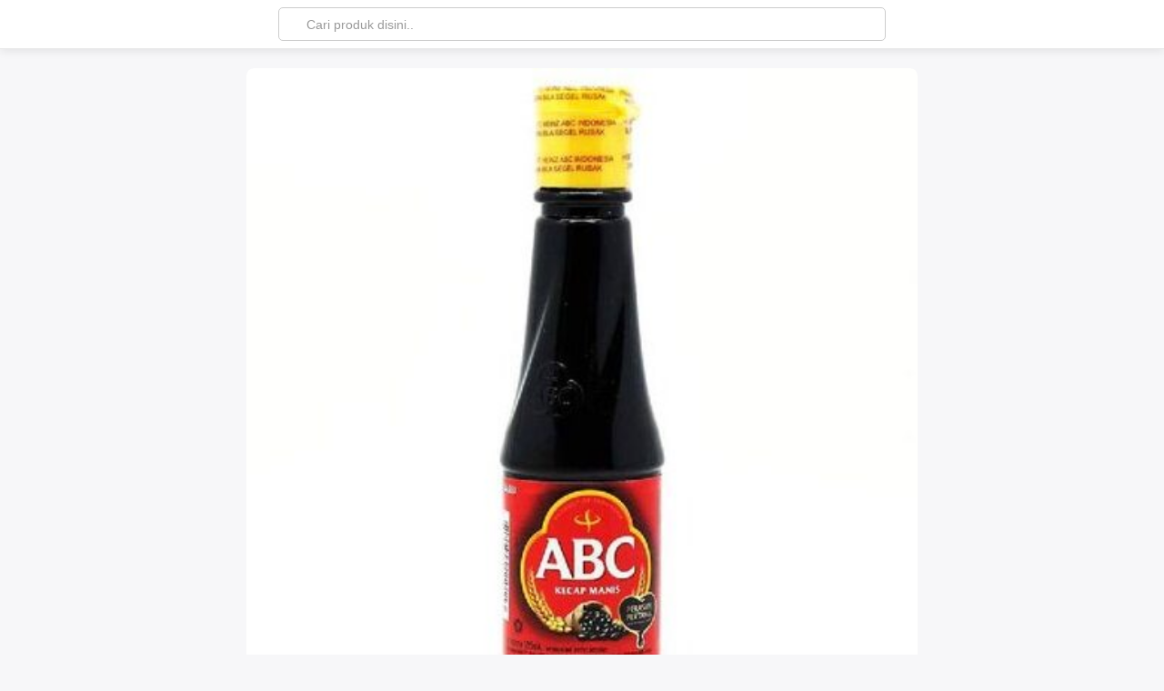

--- FILE ---
content_type: text/html; charset=UTF-8
request_url: https://pekanbarufreshmarket.com/product/kecap-manis-abc-135ml/
body_size: 21122
content:
<!doctype html>
<html lang="id">
<head>
	<meta charset="UTF-8">
	<meta http-equiv="X-UA-Compatible" content="IE=edge,chrome=1">
	<meta name="viewport" content="width=device-width, initial-scale=1">
	<link rel="profile" href="https://gmpg.org/xfn/11">
	<!-- Manifest added by SuperPWA - Progressive Web Apps Plugin For WordPress -->
<link rel="manifest" href="/superpwa-manifest.json">
<meta name="theme-color" content="#288741">
<!-- / SuperPWA.com -->
<script type="text/javascript">
/* <![CDATA[ */
window.JetpackScriptData = {"site":{"icon":"https://i0.wp.com/pekanbarufreshmarket.com/wp-content/uploads/2021/02/cropped-Logo-Pekanbaru-fresh-Market-Circle.png?w=64\u0026ssl=1","title":"Pekanbaru Fresh Market","host":"unknown","is_wpcom_platform":false}};
/* ]]> */
</script>
<meta name='robots' content='index, follow, max-image-preview:large, max-snippet:-1, max-video-preview:-1' />
	<style>img:is([sizes="auto" i], [sizes^="auto," i]) { contain-intrinsic-size: 3000px 1500px }</style>
	
	<!-- This site is optimized with the Yoast SEO plugin v25.5 - https://yoast.com/wordpress/plugins/seo/ -->
	<title>Jual Kecap Manis ABC 135ml di Pekanbaru - Pekanbaru Fresh Market</title>
	<link rel="canonical" href="https://pekanbarufreshmarket.com/product/kecap-manis-abc-135ml/" />
	<meta property="og:locale" content="id_ID" />
	<meta property="og:type" content="article" />
	<meta property="og:title" content="Jual Kecap Manis ABC 135ml di Pekanbaru - Pekanbaru Fresh Market" />
	<meta property="og:url" content="https://pekanbarufreshmarket.com/product/kecap-manis-abc-135ml/" />
	<meta property="og:site_name" content="Pekanbaru Fresh Market" />
	<meta property="article:modified_time" content="2024-04-24T08:04:57+00:00" />
	<meta property="og:image" content="https://pekanbarufreshmarket.com/wp-content/uploads/2021/04/Kecap-Manis-ABC-135ml-e1617253600634.jpeg" />
	<meta property="og:image:width" content="450" />
	<meta property="og:image:height" content="450" />
	<meta property="og:image:type" content="image/jpeg" />
	<meta name="twitter:card" content="summary_large_image" />
	<meta name="twitter:label1" content="Estimasi waktu membaca" />
	<meta name="twitter:data1" content="1 menit" />
	<script type="application/ld+json" class="yoast-schema-graph">{"@context":"https://schema.org","@graph":[{"@type":"WebPage","@id":"https://pekanbarufreshmarket.com/product/kecap-manis-abc-135ml/","url":"https://pekanbarufreshmarket.com/product/kecap-manis-abc-135ml/","name":"Jual Kecap Manis ABC 135ml di Pekanbaru - Pekanbaru Fresh Market","isPartOf":{"@id":"https://pekanbarufreshmarket.com/#website"},"primaryImageOfPage":{"@id":"https://pekanbarufreshmarket.com/product/kecap-manis-abc-135ml/#primaryimage"},"image":{"@id":"https://pekanbarufreshmarket.com/product/kecap-manis-abc-135ml/#primaryimage"},"thumbnailUrl":"https://pekanbarufreshmarket.com/wp-content/uploads/2021/04/Kecap-Manis-ABC-135ml-e1617253600634.jpeg","datePublished":"2021-04-01T05:06:55+00:00","dateModified":"2024-04-24T08:04:57+00:00","breadcrumb":{"@id":"https://pekanbarufreshmarket.com/product/kecap-manis-abc-135ml/#breadcrumb"},"inLanguage":"id","potentialAction":[{"@type":"ReadAction","target":["https://pekanbarufreshmarket.com/product/kecap-manis-abc-135ml/"]}]},{"@type":"ImageObject","inLanguage":"id","@id":"https://pekanbarufreshmarket.com/product/kecap-manis-abc-135ml/#primaryimage","url":"https://pekanbarufreshmarket.com/wp-content/uploads/2021/04/Kecap-Manis-ABC-135ml-e1617253600634.jpeg","contentUrl":"https://pekanbarufreshmarket.com/wp-content/uploads/2021/04/Kecap-Manis-ABC-135ml-e1617253600634.jpeg","width":450,"height":450},{"@type":"BreadcrumbList","@id":"https://pekanbarufreshmarket.com/product/kecap-manis-abc-135ml/#breadcrumb","itemListElement":[{"@type":"ListItem","position":1,"name":"Home","item":"https://pekanbarufreshmarket.com/"},{"@type":"ListItem","position":2,"name":"Product","item":"https://pekanbarufreshmarket.com/product/"},{"@type":"ListItem","position":3,"name":"Kecap Manis ABC 135ml"}]},{"@type":"WebSite","@id":"https://pekanbarufreshmarket.com/#website","url":"https://pekanbarufreshmarket.com/","name":"Pekanbaru Fresh Market","description":"Pasar Segar Online","publisher":{"@id":"https://pekanbarufreshmarket.com/#organization"},"alternateName":"PFM","potentialAction":[{"@type":"SearchAction","target":{"@type":"EntryPoint","urlTemplate":"https://pekanbarufreshmarket.com/?s={search_term_string}"},"query-input":{"@type":"PropertyValueSpecification","valueRequired":true,"valueName":"search_term_string"}}],"inLanguage":"id"},{"@type":"Organization","@id":"https://pekanbarufreshmarket.com/#organization","name":"Pekanbaru Fresh Market","alternateName":"PFM","url":"https://pekanbarufreshmarket.com/","logo":{"@type":"ImageObject","inLanguage":"id","@id":"https://pekanbarufreshmarket.com/#/schema/logo/image/","url":"https://pekanbarufreshmarket.com/wp-content/uploads/2020/07/Logo-Pekanbaru-fresh-Market.jpg","contentUrl":"https://pekanbarufreshmarket.com/wp-content/uploads/2020/07/Logo-Pekanbaru-fresh-Market.jpg","width":512,"height":512,"caption":"Pekanbaru Fresh Market"},"image":{"@id":"https://pekanbarufreshmarket.com/#/schema/logo/image/"}}]}</script>
	<!-- / Yoast SEO plugin. -->


<link rel='dns-prefetch' href='//static.addtoany.com' />
<link rel='dns-prefetch' href='//stats.wp.com' />
<link rel='stylesheet' id='wp-block-library-css' href='https://pekanbarufreshmarket.com/wp-includes/css/dist/block-library/style.min.css?ver=6.8.3' type='text/css' media='all' />
<style id='classic-theme-styles-inline-css' type='text/css'>
/*! This file is auto-generated */
.wp-block-button__link{color:#fff;background-color:#32373c;border-radius:9999px;box-shadow:none;text-decoration:none;padding:calc(.667em + 2px) calc(1.333em + 2px);font-size:1.125em}.wp-block-file__button{background:#32373c;color:#fff;text-decoration:none}
</style>
<style id='global-styles-inline-css' type='text/css'>
:root{--wp--preset--aspect-ratio--square: 1;--wp--preset--aspect-ratio--4-3: 4/3;--wp--preset--aspect-ratio--3-4: 3/4;--wp--preset--aspect-ratio--3-2: 3/2;--wp--preset--aspect-ratio--2-3: 2/3;--wp--preset--aspect-ratio--16-9: 16/9;--wp--preset--aspect-ratio--9-16: 9/16;--wp--preset--color--black: #000000;--wp--preset--color--cyan-bluish-gray: #abb8c3;--wp--preset--color--white: #ffffff;--wp--preset--color--pale-pink: #f78da7;--wp--preset--color--vivid-red: #cf2e2e;--wp--preset--color--luminous-vivid-orange: #ff6900;--wp--preset--color--luminous-vivid-amber: #fcb900;--wp--preset--color--light-green-cyan: #7bdcb5;--wp--preset--color--vivid-green-cyan: #00d084;--wp--preset--color--pale-cyan-blue: #8ed1fc;--wp--preset--color--vivid-cyan-blue: #0693e3;--wp--preset--color--vivid-purple: #9b51e0;--wp--preset--gradient--vivid-cyan-blue-to-vivid-purple: linear-gradient(135deg,rgba(6,147,227,1) 0%,rgb(155,81,224) 100%);--wp--preset--gradient--light-green-cyan-to-vivid-green-cyan: linear-gradient(135deg,rgb(122,220,180) 0%,rgb(0,208,130) 100%);--wp--preset--gradient--luminous-vivid-amber-to-luminous-vivid-orange: linear-gradient(135deg,rgba(252,185,0,1) 0%,rgba(255,105,0,1) 100%);--wp--preset--gradient--luminous-vivid-orange-to-vivid-red: linear-gradient(135deg,rgba(255,105,0,1) 0%,rgb(207,46,46) 100%);--wp--preset--gradient--very-light-gray-to-cyan-bluish-gray: linear-gradient(135deg,rgb(238,238,238) 0%,rgb(169,184,195) 100%);--wp--preset--gradient--cool-to-warm-spectrum: linear-gradient(135deg,rgb(74,234,220) 0%,rgb(151,120,209) 20%,rgb(207,42,186) 40%,rgb(238,44,130) 60%,rgb(251,105,98) 80%,rgb(254,248,76) 100%);--wp--preset--gradient--blush-light-purple: linear-gradient(135deg,rgb(255,206,236) 0%,rgb(152,150,240) 100%);--wp--preset--gradient--blush-bordeaux: linear-gradient(135deg,rgb(254,205,165) 0%,rgb(254,45,45) 50%,rgb(107,0,62) 100%);--wp--preset--gradient--luminous-dusk: linear-gradient(135deg,rgb(255,203,112) 0%,rgb(199,81,192) 50%,rgb(65,88,208) 100%);--wp--preset--gradient--pale-ocean: linear-gradient(135deg,rgb(255,245,203) 0%,rgb(182,227,212) 50%,rgb(51,167,181) 100%);--wp--preset--gradient--electric-grass: linear-gradient(135deg,rgb(202,248,128) 0%,rgb(113,206,126) 100%);--wp--preset--gradient--midnight: linear-gradient(135deg,rgb(2,3,129) 0%,rgb(40,116,252) 100%);--wp--preset--font-size--small: 13px;--wp--preset--font-size--medium: 20px;--wp--preset--font-size--large: 36px;--wp--preset--font-size--x-large: 42px;--wp--preset--spacing--20: 0.44rem;--wp--preset--spacing--30: 0.67rem;--wp--preset--spacing--40: 1rem;--wp--preset--spacing--50: 1.5rem;--wp--preset--spacing--60: 2.25rem;--wp--preset--spacing--70: 3.38rem;--wp--preset--spacing--80: 5.06rem;--wp--preset--shadow--natural: 6px 6px 9px rgba(0, 0, 0, 0.2);--wp--preset--shadow--deep: 12px 12px 50px rgba(0, 0, 0, 0.4);--wp--preset--shadow--sharp: 6px 6px 0px rgba(0, 0, 0, 0.2);--wp--preset--shadow--outlined: 6px 6px 0px -3px rgba(255, 255, 255, 1), 6px 6px rgba(0, 0, 0, 1);--wp--preset--shadow--crisp: 6px 6px 0px rgba(0, 0, 0, 1);}:where(.is-layout-flex){gap: 0.5em;}:where(.is-layout-grid){gap: 0.5em;}body .is-layout-flex{display: flex;}.is-layout-flex{flex-wrap: wrap;align-items: center;}.is-layout-flex > :is(*, div){margin: 0;}body .is-layout-grid{display: grid;}.is-layout-grid > :is(*, div){margin: 0;}:where(.wp-block-columns.is-layout-flex){gap: 2em;}:where(.wp-block-columns.is-layout-grid){gap: 2em;}:where(.wp-block-post-template.is-layout-flex){gap: 1.25em;}:where(.wp-block-post-template.is-layout-grid){gap: 1.25em;}.has-black-color{color: var(--wp--preset--color--black) !important;}.has-cyan-bluish-gray-color{color: var(--wp--preset--color--cyan-bluish-gray) !important;}.has-white-color{color: var(--wp--preset--color--white) !important;}.has-pale-pink-color{color: var(--wp--preset--color--pale-pink) !important;}.has-vivid-red-color{color: var(--wp--preset--color--vivid-red) !important;}.has-luminous-vivid-orange-color{color: var(--wp--preset--color--luminous-vivid-orange) !important;}.has-luminous-vivid-amber-color{color: var(--wp--preset--color--luminous-vivid-amber) !important;}.has-light-green-cyan-color{color: var(--wp--preset--color--light-green-cyan) !important;}.has-vivid-green-cyan-color{color: var(--wp--preset--color--vivid-green-cyan) !important;}.has-pale-cyan-blue-color{color: var(--wp--preset--color--pale-cyan-blue) !important;}.has-vivid-cyan-blue-color{color: var(--wp--preset--color--vivid-cyan-blue) !important;}.has-vivid-purple-color{color: var(--wp--preset--color--vivid-purple) !important;}.has-black-background-color{background-color: var(--wp--preset--color--black) !important;}.has-cyan-bluish-gray-background-color{background-color: var(--wp--preset--color--cyan-bluish-gray) !important;}.has-white-background-color{background-color: var(--wp--preset--color--white) !important;}.has-pale-pink-background-color{background-color: var(--wp--preset--color--pale-pink) !important;}.has-vivid-red-background-color{background-color: var(--wp--preset--color--vivid-red) !important;}.has-luminous-vivid-orange-background-color{background-color: var(--wp--preset--color--luminous-vivid-orange) !important;}.has-luminous-vivid-amber-background-color{background-color: var(--wp--preset--color--luminous-vivid-amber) !important;}.has-light-green-cyan-background-color{background-color: var(--wp--preset--color--light-green-cyan) !important;}.has-vivid-green-cyan-background-color{background-color: var(--wp--preset--color--vivid-green-cyan) !important;}.has-pale-cyan-blue-background-color{background-color: var(--wp--preset--color--pale-cyan-blue) !important;}.has-vivid-cyan-blue-background-color{background-color: var(--wp--preset--color--vivid-cyan-blue) !important;}.has-vivid-purple-background-color{background-color: var(--wp--preset--color--vivid-purple) !important;}.has-black-border-color{border-color: var(--wp--preset--color--black) !important;}.has-cyan-bluish-gray-border-color{border-color: var(--wp--preset--color--cyan-bluish-gray) !important;}.has-white-border-color{border-color: var(--wp--preset--color--white) !important;}.has-pale-pink-border-color{border-color: var(--wp--preset--color--pale-pink) !important;}.has-vivid-red-border-color{border-color: var(--wp--preset--color--vivid-red) !important;}.has-luminous-vivid-orange-border-color{border-color: var(--wp--preset--color--luminous-vivid-orange) !important;}.has-luminous-vivid-amber-border-color{border-color: var(--wp--preset--color--luminous-vivid-amber) !important;}.has-light-green-cyan-border-color{border-color: var(--wp--preset--color--light-green-cyan) !important;}.has-vivid-green-cyan-border-color{border-color: var(--wp--preset--color--vivid-green-cyan) !important;}.has-pale-cyan-blue-border-color{border-color: var(--wp--preset--color--pale-cyan-blue) !important;}.has-vivid-cyan-blue-border-color{border-color: var(--wp--preset--color--vivid-cyan-blue) !important;}.has-vivid-purple-border-color{border-color: var(--wp--preset--color--vivid-purple) !important;}.has-vivid-cyan-blue-to-vivid-purple-gradient-background{background: var(--wp--preset--gradient--vivid-cyan-blue-to-vivid-purple) !important;}.has-light-green-cyan-to-vivid-green-cyan-gradient-background{background: var(--wp--preset--gradient--light-green-cyan-to-vivid-green-cyan) !important;}.has-luminous-vivid-amber-to-luminous-vivid-orange-gradient-background{background: var(--wp--preset--gradient--luminous-vivid-amber-to-luminous-vivid-orange) !important;}.has-luminous-vivid-orange-to-vivid-red-gradient-background{background: var(--wp--preset--gradient--luminous-vivid-orange-to-vivid-red) !important;}.has-very-light-gray-to-cyan-bluish-gray-gradient-background{background: var(--wp--preset--gradient--very-light-gray-to-cyan-bluish-gray) !important;}.has-cool-to-warm-spectrum-gradient-background{background: var(--wp--preset--gradient--cool-to-warm-spectrum) !important;}.has-blush-light-purple-gradient-background{background: var(--wp--preset--gradient--blush-light-purple) !important;}.has-blush-bordeaux-gradient-background{background: var(--wp--preset--gradient--blush-bordeaux) !important;}.has-luminous-dusk-gradient-background{background: var(--wp--preset--gradient--luminous-dusk) !important;}.has-pale-ocean-gradient-background{background: var(--wp--preset--gradient--pale-ocean) !important;}.has-electric-grass-gradient-background{background: var(--wp--preset--gradient--electric-grass) !important;}.has-midnight-gradient-background{background: var(--wp--preset--gradient--midnight) !important;}.has-small-font-size{font-size: var(--wp--preset--font-size--small) !important;}.has-medium-font-size{font-size: var(--wp--preset--font-size--medium) !important;}.has-large-font-size{font-size: var(--wp--preset--font-size--large) !important;}.has-x-large-font-size{font-size: var(--wp--preset--font-size--x-large) !important;}
:where(.wp-block-post-template.is-layout-flex){gap: 1.25em;}:where(.wp-block-post-template.is-layout-grid){gap: 1.25em;}
:where(.wp-block-columns.is-layout-flex){gap: 2em;}:where(.wp-block-columns.is-layout-grid){gap: 2em;}
:root :where(.wp-block-pullquote){font-size: 1.5em;line-height: 1.6;}
</style>
<link rel='stylesheet' id='crp-style-rounded-thumbs-css' href='https://pekanbarufreshmarket.com/wp-content/plugins/contextual-related-posts/css/rounded-thumbs.min.css?ver=4.0.3' type='text/css' media='all' />
<style id='crp-style-rounded-thumbs-inline-css' type='text/css'>

			.crp_related.crp-rounded-thumbs a {
				width: 150px;
                height: 150px;
				text-decoration: none;
			}
			.crp_related.crp-rounded-thumbs img {
				max-width: 150px;
				margin: auto;
			}
			.crp_related.crp-rounded-thumbs .crp_title {
				width: 100%;
			}
			
</style>
<link rel='stylesheet' id='addtoany-css' href='https://pekanbarufreshmarket.com/wp-content/plugins/add-to-any/addtoany.min.css?ver=1.16' type='text/css' media='all' />
<script type="text/javascript" id="addtoany-core-js-before">
/* <![CDATA[ */
window.a2a_config=window.a2a_config||{};a2a_config.callbacks=[];a2a_config.overlays=[];a2a_config.templates={};a2a_localize = {
	Share: "Share",
	Save: "Save",
	Subscribe: "Subscribe",
	Email: "Email",
	Bookmark: "Bookmark",
	ShowAll: "Show all",
	ShowLess: "Show less",
	FindServices: "Find service(s)",
	FindAnyServiceToAddTo: "Instantly find any service to add to",
	PoweredBy: "Powered by",
	ShareViaEmail: "Share via email",
	SubscribeViaEmail: "Subscribe via email",
	BookmarkInYourBrowser: "Bookmark in your browser",
	BookmarkInstructions: "Press Ctrl+D or \u2318+D to bookmark this page",
	AddToYourFavorites: "Add to your favorites",
	SendFromWebOrProgram: "Send from any email address or email program",
	EmailProgram: "Email program",
	More: "More&#8230;",
	ThanksForSharing: "Thanks for sharing!",
	ThanksForFollowing: "Thanks for following!"
};

a2a_config.icon_color="#289d1e";
/* ]]> */
</script>
<script type="text/javascript" defer src="https://static.addtoany.com/menu/page.js" id="addtoany-core-js"></script>
<script type="text/javascript" src="https://pekanbarufreshmarket.com/wp-includes/js/jquery/jquery.min.js?ver=3.7.1" id="jquery-core-js"></script>
<script type="text/javascript" src="https://pekanbarufreshmarket.com/wp-includes/js/jquery/jquery-migrate.min.js?ver=3.4.1" id="jquery-migrate-js"></script>
<script type="text/javascript" defer src="https://pekanbarufreshmarket.com/wp-content/plugins/add-to-any/addtoany.min.js?ver=1.1" id="addtoany-jquery-js"></script>
  <script src="https://cdn.onesignal.com/sdks/web/v16/OneSignalSDK.page.js" defer></script>
  <script>
          window.OneSignalDeferred = window.OneSignalDeferred || [];
          OneSignalDeferred.push(async function(OneSignal) {
            await OneSignal.init({
              appId: "5dcfb973-7599-455c-98ff-97201a69a283",
              serviceWorkerOverrideForTypical: true,
              path: "https://pekanbarufreshmarket.com/wp-content/plugins/onesignal-free-web-push-notifications/sdk_files/",
              serviceWorkerParam: { scope: "/wp-content/plugins/onesignal-free-web-push-notifications/sdk_files/push/onesignal/" },
              serviceWorkerPath: "OneSignalSDKWorker.js",
            });
          });

          // Unregister the legacy OneSignal service worker to prevent scope conflicts
          navigator.serviceWorker.getRegistrations().then((registrations) => {
            // Iterate through all registered service workers
            registrations.forEach((registration) => {
              // Check the script URL to identify the specific service worker
              if (registration.active && registration.active.scriptURL.includes('OneSignalSDKWorker.js.php')) {
                // Unregister the service worker
                registration.unregister().then((success) => {
                  if (success) {
                    console.log('OneSignalSW: Successfully unregistered:', registration.active.scriptURL);
                  } else {
                    console.log('OneSignalSW: Failed to unregister:', registration.active.scriptURL);
                  }
                });
              }
            });
          }).catch((error) => {
            console.error('Error fetching service worker registrations:', error);
          });
        </script>
<script type="text/javascript">
						(function () {
							window.siqConfig = {
								engineKey: "64b02a9e023941245432ee96f27d066e"
							};
							window.siqConfig.baseUrl = "//pub.searchiq.co/";
							window.siqConfig.preview = true;
							var script = document.createElement("SCRIPT");
							script.src = window.siqConfig.baseUrl + "js/container/siq-container-2.js?cb=" + (Math.floor(Math.random()*999999)) + "&engineKey=" + siqConfig.engineKey;
							script.id = "siq-container";
							document.getElementsByTagName("HEAD")[0].appendChild(script);
						})();
					</script>	<style>img#wpstats{display:none}</style>
		<style type="text/css">html{line-height:1.15;-webkit-text-size-adjust:100%}body{margin:0}h1{font-size:25px;line-height:30px}h2{font-size:23px;line-height:28px}h3{font-size:20px;line-height:25px}h4{font-size:18px;line-height:23px}h5{font-size:17px;line-height:20px}h6{font-size:16px;line-height:18px}hr{box-sizing:content-box;height:0;overflow:visible}pre{font-family:monospace,monospace;font-size:1em}a{background-color:transparent}abbr[title]{border-bottom:none;text-decoration:underline;text-decoration:underline dotted}b,strong{font-weight:bolder}code,kbd,samp{font-family:monospace,monospace;font-size:1em}small{font-size:80%}sub,sup{font-size:75%;line-height:0;position:relative;vertical-align:baseline}sub{bottom:-.25em}sup{top:-.5em}img{border-style:none}button,input,optgroup,select,textarea{font-family:inherit;font-size:100%;line-height:1.15;margin:0}button,input{overflow:visible}button,select{text-transform:none}[type=button],[type=reset],[type=submit],button{-webkit-appearance:button}[type=button]::-moz-focus-inner,[type=reset]::-moz-focus-inner,[type=submit]::-moz-focus-inner,button::-moz-focus-inner{border-style:none;padding:0}[type=button]:-moz-focusring,[type=reset]:-moz-focusring,[type=submit]:-moz-focusring,button:-moz-focusring{outline:1px dotted ButtonText}input::-webkit-inner-spin-button,input::-webkit-outer-spin-button{-webkit-appearance:none;margin:0}input[type=number]{-moz-appearance:textfield}fieldset{padding:.35em .75em .625em}legend{box-sizing:border-box;color:inherit;display:table;max-width:100%;padding:0;white-space:normal}progress{vertical-align:baseline}textarea{overflow:auto}[type=checkbox],[type=radio]{box-sizing:border-box;padding:0}[type=number]::-webkit-inner-spin-button,[type=number]::-webkit-outer-spin-button{height:auto}[type=search]{-webkit-appearance:textfield;outline-offset:-2px}[type=search]::-webkit-search-decoration{-webkit-appearance:none}::-webkit-file-upload-button{-webkit-appearance:button;font:inherit}::placeholder{color:#999;opacity:1}:-ms-input-placeholder{color:#999}::-ms-input-placeholder{color:#999}details{display:block}summary{display:list-item}template{display:none}[hidden]{display:none}body,button,input,optgroup,select,textarea{color:#404040;font-family:-apple-system,BlinkMacSystemFont,"Segoe UI",Roboto,Oxygen-Sans,Ubuntu,Cantarell,"Helvetica Neue",sans-serif;font-size:16px;line-height:24px;font-weight:400}h1,h2,h3,h4,h5,h6{clear:both}p{margin-bottom:1.5em}cite,dfn,em,i{font-style:italic}blockquote{margin:0 1.5em}address{margin:0 0 1.5em}pre{background:#f2f2f2;font-family:"Courier 10 Pitch",Courier,monospace;font-size:15px;font-size:.9375rem;line-height:1.6;margin-bottom:1.6em;max-width:100%;overflow:auto;padding:1.6em}code,kbd,tt,var{font-family:Monaco,Consolas,"Andale Mono","DejaVu Sans Mono",monospace;font-size:15px;font-size:.9375rem}abbr,acronym{border-bottom:1px dotted #666;cursor:help}ins,mark{background:#fff9c0;text-decoration:none}big{font-size:125%}html{-webkit-box-sizing:border-box;-moz-box-sizing:border-box;box-sizing:border-box}*{-webkit-box-sizing:border-box;-moz-box-sizing:border-box;box-sizing:border-box}:after,:before{box-sizing:inherit}body{background:#f7f7f9}hr{background-color:#ccc;border:0;height:1px;margin-bottom:1.5em}ol,ul{margin:0 0 20px 0}ul{list-style:disc}ol{list-style:decimal}li>ol,li>ul{margin-bottom:0;margin-left:20px}dt{font-weight:700}dd{margin:0 1.5em 1.5em}img{height:auto;max-width:100%}figure{margin:1em 0}table{margin:0 0 1.5em;width:100%}button,input[type=button],input[type=reset],input[type=submit]{border:1px solid;border-color:#ccc #ccc #bbb;border-radius:5px;background:#e6e6e6;color:rgba(0,0,0,.8);padding:7px 20px}button:hover,input[type=button]:hover,input[type=reset]:hover,input[type=submit]:hover{border-color:#ccc #bbb #aaa}button:active,button:focus,input[type=button]:active,input[type=button]:focus,input[type=reset]:active,input[type=reset]:focus,input[type=submit]:active,input[type=submit]:focus{border-color:#aaa #bbb #bbb}input[type=color],input[type=date],input[type=datetime-local],input[type=datetime],input[type=email],input[type=month],input[type=number],input[type=password],input[type=range],input[type=search],input[type=tel],input[type=text],input[type=time],input[type=url],input[type=week],textarea{color:#999;border:1px solid #ccc;padding:7px 10px;font-family:inherit;border-radius:5px}input[type=color]:focus,input[type=date]:focus,input[type=datetime-local]:focus,input[type=datetime]:focus,input[type=email]:focus,input[type=month]:focus,input[type=number]:focus,input[type=password]:focus,input[type=range]:focus,input[type=search]:focus,input[type=tel]:focus,input[type=text]:focus,input[type=time]:focus,input[type=url]:focus,input[type=week]:focus,textarea:focus{color:#111}select{border:1px solid #ccc}textarea{width:100%}a{color:#333f50;text-decoration:none}a:visited{color:purple}a:active,a:focus,a:hover{color:#191970;text-decoration:underline}a:focus{outline:thin dotted}a:active,a:hover{outline:0}.clear:after,.clear:before{content:"";display:table;table-layout:fixed}.clear:after{clear:both}.hide{display:none}.container{margin:0 auto;position:relative;height:auto;padding:0;max-width:100%;width:100%}.wrapper{max-width:1024px;width:100%;margin:0 auto;position:relative;height:auto;padding:0 15px}.wrapper-cart{max-width:400px;width:100%;margin:0 auto;position:relative;height:auto;padding:0}.flexbox{-webkit-flex-direction:column;-ms-flex-direction:column;flex-direction:column;-webkit-flex-wrap:wrap;-ms-flex-wrap:wrap;display:flex}.flexboxcenter{text-align:center;align-items:center;justify-content:center}.flex{flex:1}header{position:relative;height:auto;width:100%;height:55px}.site-header{height:55px;position:fixed;width:100%;top:-1px;left:0;z-index:99999;border-bottom:1px solid rgba(0,0,0,.09);background-color:#fff;box-shadow:0 2px 10px rgba(0,0,0,.09)}.site-header .back{height:55px;width:35px;float:left}.site-header .back a{text-decoration:none}.site-header .back a i{color:#000;font-size:30px;line-height:55px}.site-header .headerbox{-webkit-flex-wrap:wrap;-ms-flex-wrap:wrap;display:flex;height:55px;-ms-box-orient:horizontal;display:-webkit-box;display:-moz-box;display:-ms-flexbox;display:-moz-flex;display:-webkit-flex;width:calc(100% - 35px)}.site-header .headerbox .logo-img{height:45px;width:auto;margin-top:5px;float:left;padding-right:5px;flex-grow:0}.site-header .headerbox .logo-img a img{height:45px;width:auto}.site-header .headerbox h1.logo-text{margin:0;padding:0;width:auto;display:inline-block;padding-right:5px}.site-header .headerbox h1.logo-text a{color:#000;font-size:12px;text-decoration:none;font-weight:700;line-height:55px}.site-header .headerbox h1.logo-text a:hover{color:#333f50;text-decoration:none}.site-header .headerbox .searchbox{height:55px;flex-grow:1}.site-header .headerbox .searchbox form{height:37px;margin-top:9px;position:relative}.site-header .headerbox .searchbox form input{width:100%;height:37px;line-height:38px;padding:0 10px 0 30px;font-size:14px;-webkit-box-sizing:border-box;-moz-box-sizing:border-box;box-sizing:border-box}.site-header .headerbox .searchbox form button{height:37px;color:#555;padding:0;text-align:center;width:20px;margin:0;background:0 0;position:absolute;left:5px;top:0;border:none}.site-header .headerbox .searchbox form button i{line-height:37px;font-size:16px}.site-header .navigation{height:55px;line-height:55px;text-align:right;width:32px;position:absolute;top:0;right:15px}.site-header .navigation i{font-size:25px;line-height:55px;font-weight:700;cursor:pointer}.site-header .navigation .nav-menu{position:fixed;width:100%;height:calc(100% - 55px);background:#fff;left:0;top:55px;display:none;visibility:hidden;opacity:0}.site-header .navigation .nav-menu ul.menu-header{margin:0;padding:0;list-style-type:none}.site-header .navigation .nav-menu ul.menu-header a{display:block;width:100%}.site-header .navigation .nav-menu ul.menu-header li{display:block;position:relative;border-bottom:1px solid rgba(0,0,0,.2);text-align:left;padding:0 20px}.site-header .navigation .nav-menu ul.menu-header li.menu-item-has-children{padding-right:15px}.site-header .navigation .nav-menu ul.menu-header li.menu-item-has-children:after{position:absolute;content:'';width:9px;height:9px;right:20px;top:20px;border-color:rgba(0,0,0,.4);border-width:0 0 1px 1px;border-style:solid;transform:rotate(-45deg);cursor:pointer}.site-header .navigation .nav-menu ul.menu-header li.menu-item-has-children ul.sub-menu{background-color:#fff;box-shadow:0 2px 10px rgba(0,0,0,.09);position:relative;top:0;left:0;margin:0;padding:0 0 0 10px;width:100%;opacity:0;visibility:hidden;display:none;z-index:99;border-top:1px solid rgba(0,0,0,.2)}.site-header .navigation .nav-menu ul.menu-header li.menu-item-has-children ul.sub-menu li.menu-item-has-children ul.sub-menu{left:190px;top:0}.site-header .navigation .nav-menu ul.menu-header li.menu-item-has-children ul.sub-menu li{border-bottom:1px solid rgba(0,0,0,.06);padding:0 20px;display:block}.site-header .navigation .nav-menu ul.menu-header li.menu-item-has-children ul.sub-menu li a{display:block}.site-header .navigation .nav-menu ul.menu-header li a{font-weight:700;font-size:14px;color:#999;display:block}.site-header .navigation .nav-menu ul.menu-header li a:hover{color:#666;text-decoration:none}@media only screen and (max-width:350px){.site-header .headerbox .searchbox{width:120px}}.content-area{position:relative;padding-top:20px}.site-main{position:relative}.index{margin-bottom:20px}.slide-categorybox{margin-top:20px;position:relative;width:100%;height:auto;margin-bottom:20px}.slide-categorybox .arrow{width:32px;height:32px;border-radius:100%;background:#fff;position:absolute;top:15px;box-shadow:0 2px 10px rgba(0,0,0,.1);z-index:1;text-align:center}.slide-categorybox .arrow svg{line-height:32px;margin-top:8px;color:#43ab4a;cursor:pointer}.slide-categorybox .arrow-left{left:-15px;display:none}.slide-categorybox .arrow-right{right:-15px}.slide-categorybox .slide-category{position:relative;height:64px;white-space:nowrap;display:flex;flex-wrap:nowrap;-ms-overflow-style:none;overflow-x:scroll;overflow-y:hidden;-ms-overflow-style:none}.slide-categorybox .slide-category::-webkit-scrollbar{display:none}.slide-categorybox .slide-category .categorybox{min-width:200px;max-width:200px;height:64px;border-radius:8px;flex:1;margin-right:10px;cursor:pointer;background-position:center center;background-repeat:no-repeat;background-size:cover;overflow:hidden}.slide-categorybox .slide-category .categorybox a{width:100%;height:100%;background:rgba(0,0,0,.6);display:block;text-decoration:none;color:#fff;font-size:16px;line-height:64px;padding-left:20px}.stores{position:relative}.stores .store-box{position:relative;height:200px;margin-bottom:20px;overflow:hidden;border-radius:8px;border:1px solid #fff}.stores .store-box .store-thumb{height:200px;width:200px;overflow:hidden;background:#000;border-radius:8px;float:left}.stores .store-box .store-thumb .store-thumb-img{height:200px;width:200px;overflow:hidden;border-radius:5px;display:flex;align-items:center;justify-content:center;background-position:center;background-repeat:no-repeat;background-size:100%;border-radius:8px;float:left}.stores .store-box .store-detail{float:right;width:calc(100% - 200px);height:200px;position:relative;padding:0 0 0 20px}.stores .store-box .store-detail .store-detail-title{width:100%;height:auto;text-align:left}.stores .store-box .store-detail .store-detail-title h3{margin:0;padding:0;font-size:30px;line-height:30px;color:#111;font-weight:700}.stores .store-box .store-detail .store-detail-desc{margin-top:10px;font-size:14px;width:100%;height:auto;text-align:left;color:#333}.stores .store-box:hover{box-shadow:0 2px 10px rgba(0,0,0,.1);border:1px solid rgba(0,0,0,.1)}@media only screen and (max-width:768px){.stores .store-box{height:120px}.stores .store-box .store-thumb{height:120px;width:120px}.stores .store-box .store-thumb .store-thumb-img{height:120px;width:120px}.stores .store-box .store-detail{width:calc(100% - 120px);height:120px;padding:0 0 0 10px}.stores .store-box .store-detail .store-detail-title h3{font-size:20px;line-height:25px}.stores .store-box .store-detail .store-detail-desc{margin-top:10px;font-size:13px;line-height:17px}}@media only screen and (max-width:400px){.stores .store-box{height:100px}.stores .store-box .store-thumb{height:100px;width:100px}.stores .store-box .store-thumb .store-thumb-img{height:100px;width:100px}.stores .store-box .store-detail{width:calc(100% - 100px);height:100px;padding:0 0 0 10px}.stores .store-box .store-detail .store-detail-title h3{font-size:18px;line-height:23px}.stores .store-box .store-detail .store-detail-desc{margin-top:10px;font-size:12px;line-height:17px}}.single-store-thumb{width:100%;height:500px;text-align:center;background:#000;border-radius:8px;overflow:hidden}.single-store-thumb img{width:auto;height:100%}.single-store-title{position:relative}.single-store-title h1{padding:0;margin:0;font-size:30px;line-height:31px;font-weight:700;color:#000}.single-store-desc{font-size:14px;color:#444;line-height:15px}@media only screen and (max-width:400px){.single-store-thumb{height:200px}.single-store-title h1{font-size:20px;line-height:21px}.single-store-desc{font-size:13px;color:#444;line-height:15px}}main{position:relative;width:100%}main.query{position:relative}article{position:relative;margin:0 auto;width:100%}.products-list{background:#fff;box-shadow:0 2px 10px rgba(0,0,0,.09);padding:0 15px;margin-bottom:20px;height:auto}.products-list .products-list-title{padding:10px 0;border-bottom:1px solid rgba(0,0,0,.1)}.products-list .products-list-title h2{padding:0;margin:0;font-size:22px;line-height:23px;color:#000}.products-list .products-list-next{padding:10px 0;border-top:1px solid rgba(0,0,0,.1);text-align:center;color:#43ab4a;cursor:pointer}.product{position:relative}.product .content{position:relative}.product .content .closed-message{font-size:14px;color:green;text-align:center;margin:0 0 20px 0;padding:30px 20px;background:rgba(11,156,49,.2);border-radius:10px}.product .content .image{width:100%;height:auto;border-radius:8px;overflow:hidden}.product .content .image .ribbon{width:100px;height:40px;padding-left:2px;position:absolute;left:0;top:5px;background:#4b79df;color:#fff;font-size:14px;font-weight:700;line-height:40px;text-align:center;-webkit-box-shadow:2px 5px 10px 1px rgba(0,0,0,.1);-moz-box-shadow:2px 5px 10px 1px rgba(0,0,0,.1);box-shadow:2px 5px 10px 1px rgba(0,0,0,.1)}.product .content .image .ribbon:after{content:"";position:absolute;height:0;width:0;right:-14.5px;border-top:20px solid transparent;border-bottom:20px solid transparent;border-left:15px solid #4b79df}.product .content .image img{width:100%;height:auto;border-radius:8px}.product .content .detail{position:relative}.product .content .detail h1{margin:0;padding:0;font-size:35px;line-height:39px;margin-top:10px;color:#000}.product .content .detail .desc{font-size:13px;line-height:17px}.product .content .detail .pricing{width:calc(100% - 130px);float:left;height:34px}.product .content .detail .pricing .price{font-weight:600;color:#000;line-height:34px;font-size:18px}.product .content .detail .pricing .price-slik{line-height:34px;font-size:18px;color:#666;text-decoration:line-through;margin-left:10px}.product .content .detail .atc{height:34px;width:130px;float:right}.product .content .detail .atc button.add{background:#43ab4a;width:100%;border:1px solid #43ab4a;cursor:pointer;margin:0;float:left;font-size:14px;line-height:27px;text-align:center;height:30px;border-radius:5px;padding:0;margin:0;color:#fff;float:right}.product .content .detail .atc button.is-out-stock{background:#ccc;width:100%;border:1px solid #ccc;margin:0;float:left;font-size:14px;line-height:27px;text-align:center;height:30px;border-radius:5px;padding:0;margin:0;color:#fff;float:right}.product .content .detail .atc .qty-selector{display:none}.product .content .detail .share{margin-top:90px;position:relative}.product .content .detail .share a.share-button{display:block;height:30px;width:49%;text-align:center;line-height:35px;color:#fff;cursor:pointer;border-radius:8px}.product .content .detail .share a.share-fb{float:left;background:#0674e7}.product .content .detail .share a.share-wa{float:right;background:#4ced69}@media only screen and (max-width:768px){.product .content .detail h1{font-size:22px;line-height:26px}.product .content .detail .pricing .price{font-size:13px}.product .content .detail .pricing .price-slik{font-size:13px;margin-left:5px}}@media only screen and (max-width:400px){.product .content .detail h1{font-size:20px;line-height:24px}}.boxcontainer{margin-top:20px;position:relative;width:100%;display:flex;flex-wrap:wrap;flex-direction:row}.postbox{border:1px solid rgba(0,0,0,.08);width:calc(50% - 20px);float:left;margin:0 10px 20px;height:265px;border-radius:3px}.postbox .thumb{width:100%;height:200px;background:rgba(0,0,0,.07);border-radius:8px;text-align:center;overflow:hidden;vertical-align:middle}.postbox .thumb img{height:auto;width:100%;border-radius:8px;position:relative;top:50%;transform:translateY(-50%)}.postbox .thumb img.lazy{opacity:0}.postbox .thumb img.lazy.loaded{opacity:1}.postbox .title{padding:5px 10px;border-bottom:none!important}.postbox .title h3{font-size:20px;line-height:23px;font-weight:700;height:46px;margin:0;color:#444;text-decoration:none;-webkit-line-clamp:2;-webkit-box-orient:vertical;overflow:hidden;text-overflow:ellipsis;display:-webkit-box}.postbox a:hover{text-decoration:none}.postbox:hover{-webkit-box-shadow:2px 5px 10px 1px rgba(0,0,0,.1);-moz-box-shadow:2px 5px 10px 1px rgba(0,0,0,.1);box-shadow:2px 5px 10px 1px rgba(0,0,0,.1);text-decoration:none;position:relative}.post{width:calc(100% - 290px);float:left}.post h1{margin:0;padding:0;font-size:30px;color:#000}.post .entry{margin-top:20px}aside{width:270px;float:right}@media only screen and (max-width:768px){.post{width:100%;float:none}aside{width:100%;float:none}}.widget{margin-bottom:20px}.widget h2{margin:0;padding:0;font-size:18px}.widget ul{padding:0 0 0 17px}.widget.widget_search{position:relative}.widget_search form{position:relative}.widget_search form label{display:none}.widget_search form input[type=text]{width:calc(100% - 95px)}.widget_search form input[type=submit]{position:absolute;right:0;top:0;width:90px}.entry{position:relative}.entry ul{padding:0 0 0 17px}.pagination{margin-bottom:30px;text-align:center}.pagination a,.pagination span{width:35px;height:35px;line-height:35px;margin:0 4px;font-size:16px;color:#43ab4a;-webkit-border-radius:4px;-moz-border-radius:4px;border-radius:4px;display:inline-block;border:1px solid #43ab4a}.pagination a.prevnextlink{width:150px}.pagination span.current{color:#fff;background:#43ab4a}.pagination a:hover{background:rgba(0,0,0,.2);color:#fff;text-decoration:none}.comments-area{background:#fff;width:100%;margin:20px auto 0}.comments-area .comment-respond .comment-form .comment-form-comment textarea{border-radius:5px}.comments-area .comment-respond .comment-form .field{position:relative}.comments-area .comment-respond .comment-form .field input{position:relative;width:100%;border-radius:5px}.comments-area .comment-respond .comment-form .comment-form-author{padding-right:10px}.comments-area .comment-respond .comment-form .comment-form-email{padding:0 5px}.comments-area .comment-respond .comment-form .comment-form-url{padding-left:10px}.comments-area .comment-respond .comment-form .form-submit .submit{cursor:pointer;background:#111;color:#fff;padding-left:30px;padding-right:30px}@media only screen and (max-width:600px){.comments-area .comment-respond .comment-form .flex{min-width:100%;max-width:100%;margin-bottom:0}.comments-area .comment-respond .comment-form .comment-form-author{padding-right:0}.comments-area .comment-respond .comment-form .comment-form-email{padding:0 0}.comments-area .comment-respond .comment-form .comment-form-url{padding-left:0}}.comments-area .comment-list .comment .comment-metadata a{color:#999;font-size:12px}.spinner{text-align:center;margin-top:20px;display:none}.spinner .wrapper{text-align:center}footer{position:relative;width:100%;height:auto;border:1px solid #fff}footer.product-footer{padding-bottom:50px}.site-footer{position:relative;margin:20px 0}.site-footer .address{text-align:center;margin:50px 0 10px;text-align:center}.site-footer .copyright{text-align:center;margin:10px 0;text-align:center;font-size:12px}.site-footer .social{height:55px;width:100%;position:relative;text-align:center}.site-footer .social a{display:inline-block;width:25px;height:55px;text-align:center;line-height:55px;font-size:20px;color:#000;padding-top:3px}.site-footer .social a:hover{text-decoration:none}.basketbox{position:fixed;height:50px;width:100%;background:#fff;color:#43ab4a;bottom:0;left:0;display:none;cursor:pointer;box-shadow:0 2px 10px rgba(0,0,0,.09)}.basket{position:relative;height:50px;padding:5px 0}.basket .basket-cart{width:40px;height:40px;position:relative;float:left}.basket .basket-cart i{font-size:25px;line-height:40px}.basket .basket-cart .basket-cart-item-count{width:20px;height:20px;background:red;position:absolute;top:7px;left:15px;border-radius:100%;color:#fff;text-align:center;line-height:20px;font-size:12px}.basket .basket-detail{height:40px;overflow:hidden;color:#43ab4a;width:calc(100% - 140px);float:left}.basket .basket-detail .basket-items-label{height:20px;font-size:12px;line-height:20px;font-weight:300}.basket .basket-detail .basket-items-total{height:20px;font-size:14px;line-height:20px;font-weight:600;color:red}.basket .basket-next{position:absolute;height:50px;width:100px;text-align:center;right:0;top:0}.basket .basket-next button{border:none;font-size:12px;font-weight:700;background-image:linear-gradient(to top,#50eb2c,#43ab4a);height:35px;color:#fff;text-align:center;margin:7.5px 0 0 0;padding:0 30px;line-height:35px;border-radius:25px;cursor:pointer}.cart{position:fixed;width:100%;height:100%;background:#f7f7f9;top:0;left:0;z-index:999999;display:none}.cart .cart-inner{position:relative;height:100%}.cart .cart-inner .cart-head{height:55px;width:100%;position:absolute;top:0;left:0;border-bottom:1px solid rgba(0,0,0,.09);background-color:#fff;box-shadow:0 2px 10px rgba(0,0,0,.09);z-index:99}.cart .cart-inner .cart-head .back{height:55px;width:100%;float:left;cursor:pointer;padding:0 10px}.cart .cart-inner .cart-head .back i{font-size:35px;line-height:55px;color:#000}.cart .cart-inner .cart-head .back span{display:inline-block;height:55px;line-height:55px;font-size:16px;font-weight:700;vertical-align:top;margin-left:10px}.cart .cart-inner .cart-content{padding-top:65px;overflow-y:auto;height:100%}.cart .cart-inner .cart-content .cart-content-items{background:#fff;box-shadow:0 2px 10px rgba(0,0,0,.09);margin-bottom:10px}.cart .cart-inner .cart-content .cart-content-items .cart-content-items-head{border-bottom:1px solid rgba(0,0,0,.1);padding:10px;height:50px;font-size:14px}.cart .cart-inner .cart-content .cart-content-items .cart-content-items-head .cart-content-items-head-title{color:#000;font-weight:600;float:left;height:30px;line-height:30px}.cart .cart-inner .cart-content .cart-content-items .cart-content-items-head .cart-content-items-head-add{font-weight:700;font-size:12px;float:right;height:30px;line-height:30px;cursor:pointer}.cart .cart-inner .cart-content .cart-content-items .cart-content-items-head .cart-content-items-head-add a{color:#43ab4a;font-weight:700;font-size:12px;float:right;height:30px;line-height:30px;cursor:pointer;text-decoration:none}.cart .cart-inner .cart-content .cart-content-items .cart-content-items-list{position:relative;padding:0 10px}.cart .cart-inner .cart-content .cart-content-shipping{background:#fff;box-shadow:0 2px 10px rgba(0,0,0,.09);margin-bottom:10px}.cart .cart-inner .cart-content .cart-content-shipping .cart-content-shipping-head{border-bottom:1px solid rgba(0,0,0,.1);padding:10px;height:50px;font-size:14px}.cart .cart-inner .cart-content .cart-content-shipping .cart-content-shipping-head .cart-content-shipping-head-title{color:#000;font-weight:600;float:left;height:30px;line-height:30px}.cart .cart-inner .cart-content .cart-content-shipping .cart-content-shipping-list{position:relative;font-size:13px;line-height:17px}.cart .cart-inner .cart-content .cart-content-coupon{background:#fff;box-shadow:0 2px 10px rgba(0,0,0,.09);margin-bottom:10px}.cart .cart-inner .cart-content .cart-content-coupon .cart-content-coupon-head{border-bottom:1px solid rgba(0,0,0,.1);padding:10px;height:50px;font-size:14px}.cart .cart-inner .cart-content .cart-content-coupon .cart-content-coupon-head .cart-content-coupon-head-title{color:#000;font-weight:600;float:left;height:30px;line-height:30px}.cart .cart-inner .cart-content .cart-content-coupon .cart-content-coupon-list{position:relative;font-size:13px;line-height:17px}.coupon-box{padding:10px}.coupon-box input{width:100%;font-size:13px;line-height:17px}.coupon-box button{margin-top:5px;font-size:13px;line-height:17px;cursor:pointer}.coupon-box-notice{font-size:12px;color:green;margin-top:5px;display:none;padding:0 10px 10px 10px}.coupon-box-notice.error{color:red;display:block}.cart .cart-inner .cart-content .cart-content-note{background:#fff;box-shadow:0 2px 10px rgba(0,0,0,.09);margin-bottom:10px}.cart .cart-inner .cart-content .cart-content-note .cart-content-note-head{border-bottom:1px solid rgba(0,0,0,.1);padding:10px;height:50px;font-size:14px}.cart .cart-inner .cart-content .cart-content-note .cart-content-note-head .cart-content-note-head-title{color:#000;font-weight:600;float:left;height:30px;line-height:30px}.cart .cart-inner .cart-content .cart-content-note .cart-content-note-list{position:relative;font-size:13px;line-height:17px}.note-box{padding:10px;font-size:13px;line-height:17px}.note-box textarea{font-size:13px;line-height:17px}.cart .cart-inner .cart-content .cart-content-detail{background:#fff;box-shadow:0 2px 10px rgba(0,0,0,.09);margin-bottom:10px}.cart .cart-inner .cart-content .cart-content-detail .cart-content-detail-head{border-bottom:1px solid rgba(0,0,0,.1);padding:10px;height:50px;font-size:14px}.cart .cart-inner .cart-content .cart-content-detail .cart-content-detail-head .cart-content-detail-head-title{color:#000;font-weight:600;float:left;height:30px;line-height:30px}.cart .cart-inner .cart-content .cart-content-detail .cart-content-detail-list{position:relative;font-size:13px;line-height:17px}.cart .cart-inner .cart-content .cart-content-detail .cart-content-detail-list table{padding:5px 10px}.cart .cart-inner .cart-content .cart-content-detail .cart-content-detail-list table tr td{padding:5px 0}.cart .cart-inner .cart-content .cart-content-detail .cart-content-detail-list table tr td.value{text-align:right}.cart .cart-inner .cart-content .cart-content-detail .cart-content-detail-list table tr td.value select{font-size:12px;width:200px;color:#999;border:1px solid #ccc;padding:7px 10px;font-family:inherit;border-radius:5px}.cart .cart-inner .cart-content .cart-content-form{background:#fff;box-shadow:0 2px 10px rgba(0,0,0,.09);margin-bottom:10px}.cart .cart-inner .cart-content .cart-content-form .cart-content-form-head{border-bottom:1px solid rgba(0,0,0,.1);padding:10px;height:50px;font-size:14px}.cart .cart-inner .cart-content .cart-content-form .cart-content-form-head .cart-content-form-head-title{color:#000;font-weight:600;float:left;height:30px;line-height:30px}.cart .cart-inner .cart-content .cart-content-form .cart-content-form-list{position:relative;font-size:13px;line-height:17px}.cart .cart-inner .cart-content .cart-content-form .cart-content-form-list .customer{padding:5px 10px}.cart .cart-inner .cart-content .cart-content-form .cart-content-form-list .customer .customer-field{margin:10px 0}.cart .cart-inner .cart-content .cart-content-form .cart-content-form-list .customer .customer-field input{width:100%;font-size:13px;line-height:17px}.cart .cart-inner .cart-content .cart-content-form .cart-content-form-list .customer .customer-field textarea{width:100%;font-size:13px;line-height:17px}.cart .cart-inner .cart-content .cart-content-form .cart-content-form-list .customer .customer-field select{width:100%;font-size:13px;line-height:17px}.cart .cart-inner .cart-content .cart-content-submit{background:#fff;box-shadow:0 2px 10px rgba(0,0,0,.09);margin-bottom:10px;padding:10px}.cart .cart-inner .cart-content .cart-content-submit button{width:100%;border:1px solid #43ab4a;background:#43ab4a;color:#fff;cursor:pointer}.productcart{padding:20px 0 20px 0;height:auto;overflow:hidden;border-bottom:1px solid rgba(0,0,0,.07)}.productcart .content{position:relative;height:auto;overflow:hidden}.productcart .content .image{width:60px;height:60px;float:left;background:#fff;text-align:center;border-radius:8px}.productcart .content .image img{width:auto;height:100%;border-radius:8px}.productcart .content .detail{width:calc(100% - 60px);height:auto;float:right;padding-left:10px;position:relative}.productcart .content .detail h3{margin:0;padding:0;font-size:14px;line-height:18px;overflow:hidden;text-overflow:ellipsis;-webkit-line-clamp:2;display:-webkit-box;-webkit-box-orient:vertical;color:#3a3a3a}.productcart .content .detail h3 a:hover{text-decoration:none;color:#000}.productcart .content .detail .pricing{position:relative;height:17px}.productcart .content .detail .pricing .price{font-weight:600;color:#fc0008;line-height:15px;font-size:12px;vertical-align:top}.productcart .content .detail .pricing .price-slik{line-height:15px;font-size:12px;color:#666;text-decoration:line-through;margin-left:10px;vertical-align:top}.productcart .content .detail .atc{text-align:right}.shipping-method{position:relative}.shipping-method-flatongkir{padding:20px;text-align:center;border:1px solid #43ab4a;color:#43ab4a;background:rgba(11,156,49,.2);margin:20px 10px 0 10px}.shipping-method-customongkir{padding:20px 10px;text-align:center;border:1px solid #43ab4a;color:#43ab4a;background:rgba(11,156,49,.2);margin:20px 20px 0 20px}.shipping-method-rajaongkir{padding:0}.shipping-method-rajaongkir .shipping-loader{text-align:center;position:absolute;top:2px;left:2px;width:calc(100% - 4px);height:calc(100% - 4px);z-index:2;background:#fff;text-align:center;color:#999;padding:20px 0}.rajaongkir{position:relative;border:1px solid rgba(0,0,0,.03);height:50px;line-height:50px;font-size:12px;cursor:pointer;padding:0 10px;border-radius:3px}.rajaongkir .shipping-name{display:inline-block;height:50px;float:left;font-weight:700;margin-right:10px}.rajaongkir .shipping-etd{display:inline-block;height:50px;float:left;color:rgba(0,0,0,.5)}.rajaongkir .shipping-arrow{float:right;border:1px solid rgba(0,0,0,.2);width:25px;height:25px;border-radius:100%;position:relative;margin-top:12.5px;margin-left:10px;-ms-transform:rotate(-45deg);transform:rotate(-45deg);transition:all .3s}.rajaongkir:hover>.shipping-arrow{-ms-transform:rotate(135deg);transform:rotate(135deg)}.rajaongkir:focus>.shipping-arrow{-ms-transform:rotate(135deg);transform:rotate(135deg)}.rajaongkir .shipping-arrow:after{content:" ";border-bottom:2px solid #404040;border-left:2px solid #404040;width:10px;height:10px;top:5px;right:5px;position:absolute}.rajaongkir .shipping-cost{float:right;display:inline-block;font-size:14px;height:50px}.rajaongkir-loader svg{margin-top:10px}.rajaongkir-list{position:absolute;width:100%;height:auto;min-height:100px;border:1px solid rgba(0,0,0,.03);box-shadow:0 1px 10px rgba(0,0,0,.09);top:50px;left:0;background:#fff;z-index:9;display:none;visibility:hidden;opacity:0;padding:0 20px}.rajaongkir-list .rajaongkir-list-box{border-bottom:1px solid rgba(0,0,0,.03);padding:5px 10px}.rajaongkir-list .rajaongkir-list-box .shipping-cost,.rajaongkir-list .rajaongkir-list-box .shipping-etd,.rajaongkir-list .rajaongkir-list-box .shipping-name{height:30px;line-height:30px}.rajaongkir-list .rajaongkir-list-box:hover{background:rgba(0,0,0,.03)}.rajaongkir:hover>.rajaongkir-list{visibility:visible;opacity:1;display:block}.shipping-delivery-hours{margin-top:20px;padding:20px 10px;position:relative}.shipping-delivery-hours .shipping-delivery-hour-option{border-top:1px solid rgba(0,0,0,.07);cursor:pointer;height:40px;line-height:40px;margin-bottom:10px;position:relative}.shipping-delivery-hours .shipping-delivery-hour-option:first-child{border-top:none}.shipping-delivery-hours .shipping-delivery-hour-option .labele{display:inline-block;float:left}.shipping-delivery-hours .shipping-delivery-hour-option .radios{position:relative;top:10px;float:right;width:20px;height:20px;border-radius:100%;border:1px solid rgba(0,0,0,.3)}.shipping-delivery-hours .shipping-delivery-hour-option .radios:before{position:absolute;content:"";width:14px;height:14px;background:rgba(0,0,0,.3);top:2px;left:2px;border-radius:100%}.shipping-delivery-hours .shipping-delivery-hour-option .chooser{border:1px solid #43ab4a}.shipping-delivery-hours .shipping-delivery-hour-option .chooser:before{background:#43ab4a}.error-field{width:300px;height:40px;line-height:40px;font-size:14px;text-align:center;color:#fff;border-radius:4px;background:rgba(247,202,24,.9);position:fixed;top:-110px;left:50%;margin-left:-150px;z-index:999999;transition:all .5s}.wa-support{width:40px;height:40px;position:fixed;right:10px;bottom:60px;font-size:40px;color:#4ced69;cursor:pointer;z-index:999998}.wa-support-box{width:250px;height:270px;position:fixed;right:10px;bottom:110px;background:#fff;box-shadow:0 20px 50px rgba(0,0,0,.5);border-radius:8px;z-index:999998;display:none;visibility:hidden;opacity:0}.wa-support-box.open{display:block;visibility:visible;opacity:1}.wa-support-box .wa-support-body{position:relative}.wa-support-box .wa-support-body .wa-support-heading{padding:20px 10px}.wa-support-box .wa-support-body .wa-support-form{padding:0 10px}.wa-support-box .wa-support-body .wa-support-form .input{margin-bottom:10px;width:100%}.wa-support-box .wa-support-body .wa-support-form .input input,.wa-support-box .wa-support-body .wa-support-form .input textarea{font-size:14px;line-height:16px;width:100%}.wa-support-box .wa-support-body .wa-support-form .input input{height:40px;line-height:40px}.wa-support-box .wa-support-body .wa-support-form .input textarea{height:80px}.wa-support-box .wa-support-body .wa-support-form button{width:100%;background:#4ced69;color:#fff}.alignleft{display:inline;float:left;margin-right:1.5em}.alignright{display:inline;float:right;margin-left:1.5em}.aligncenter{clear:both;display:block;margin-left:auto;margin-right:auto}embed,iframe,object{max-width:100%}.wp-caption{margin-bottom:1.5em;max-width:100%}.wp-caption img[class*=wp-image-]{display:block;margin-left:auto;margin-right:auto}.wp-caption .wp-caption-text{margin:.8075em 0}.wp-caption-text{text-align:center}.gallery{margin-bottom:1.5em}.gallery-item{display:inline-block;text-align:center;vertical-align:top;width:100%}.gallery-columns-2 .gallery-item{max-width:50%}.gallery-columns-3 .gallery-item{max-width:33.33%}.gallery-columns-4 .gallery-item{max-width:25%}.gallery-columns-5 .gallery-item{max-width:20%}.gallery-columns-6 .gallery-item{max-width:16.66%}.gallery-columns-7 .gallery-item{max-width:14.28%}.gallery-columns-8 .gallery-item{max-width:12.5%}.gallery-columns-9 .gallery-item{max-width:11.11%}.gallery-caption{display:block}.qty-selector{width:97px;float:right;border:1px solid #43ab4a;border-radius:8px}.qty-selector input{width:35px;text-align:center;border:none;border-left:1px solid #43ab4a;border-right:1px solid #43ab4a;border-radius:0;margin:0;float:left;color:#000;padding:0;font-weight:700;height:30px;font-size:12px;line-height:30px;text-align:center}.qty-selector button{background:rgba(0,0,0,.04);width:30px;border:none;cursor:pointer;margin:0;float:left;font-size:18px;line-height:25px;text-align:center;height:30px;border-radius:0;padding:0;color:#43ab4a;font-weight:700}.qty-selector button:hover{background:rgba(0,0,0,.09)}@media only screen and (max-width:768px){.qty-selector{width:82px}.qty-selector input{width:30px;height:25px;line-height:25px;font-size:10px}.qty-selector button{width:25px;height:25px;line-height:20px;vertical-align:top}}#autoComplete{position:relative;transition:all .4s ease;-webkit-transition:all -webkit-transform .4s ease;text-overflow:ellipsis}#autoComplete_list{position:absolute;background:#fff;z-index:1000;padding:0;left:0;right:0;margin-top:0;margin-left:auto;margin-right:auto;width:100%;transition:all .1s ease-in-out;-webkit-transition:all -webkit-transform .1s ease;box-shadow:0 1px 10px rgba(0,0,0,.09)}.autoComplete_result{margin:.15rem auto;padding:5px 10px;width:100%;border:1px solid rgba(0,0,0,.03);list-style:none;text-align:left;font-size:14px;color:#7b7b7b;transition:all .1s ease-in-out;background-color:#fff}.autoComplete_result::selection{color:rgba(#fff,0);background-color:rgba(#fff,0)}.autoComplete_result:last-child{border-radius:0 0 3px 3px}.autoComplete_result:hover{cursor:pointer;background-color:rgba(255,248,248,.9);border:1px solid #000}.autoComplete_result:focus{outline:0;background-color:rgba(255,248,248,.9);border:1px solid #000}.autoComplete_highlighted{opacity:1;color:#000;font-weight:700}.autoComplete_highlighted::selection{color:rgba(#fff,0);background-color:rgba(#fff,0)}.autoComplete_selected{cursor:pointer;background-color:rgba(255,248,248,.9);border:1px solid #000}@keyframes splide-loading{0%{transform:rotate(0)}to{transform:rotate(1turn)}}.splide__container{position:relative;box-sizing:border-box}.splide__list{margin:0!important;padding:0!important;width:-webkit-max-content;width:max-content;will-change:transform}.splide.is-active .splide__list{display:flex}.splide__pagination{display:inline-flex;align-items:center;width:95%;flex-wrap:wrap;justify-content:center;margin:0}.splide__pagination li{list-style-type:none;display:inline-block;line-height:1;margin:0}.splide{visibility:hidden}.splide,.splide__slide{position:relative;outline:0}.splide__slide{box-sizing:border-box;list-style-type:none!important;margin:0;flex-shrink:0}.splide__slide img{vertical-align:bottom}.splide__slider{position:relative}.splide__spinner{position:absolute;top:0;left:0;right:0;bottom:0;margin:auto;display:inline-block;width:20px;height:20px;border-radius:50%;border:2px solid #999;border-left-color:transparent;animation:splide-loading 1s linear infinite}.splide__track{position:relative;z-index:0;overflow:hidden}.splide--draggable>.splide__track>.splide__list>.splide__slide{-webkit-user-select:none;user-select:none}.splide--fade>.splide__track>.splide__list{display:block}.splide--fade>.splide__track>.splide__list>.splide__slide{position:absolute;top:0;left:0;z-index:0;opacity:0}.splide--fade>.splide__track>.splide__list>.splide__slide.is-active{position:relative;z-index:1;opacity:1}.splide--rtl{direction:rtl}.splide--ttb>.splide__track>.splide__list{display:block}.splide--ttb>.splide__pagination{width:auto}.splide{margin-top:0;position:relative}.splide .splide__track{border-radius:8px;overflow:hidden}.splide ul.splide__pagination{width:100%;position:absolute;bottom:5px;left:0;tex-align:center;padding:0;margin:0}.splide ul.splide__pagination li{margin:0;padding:0;margin:0 2px;list-style-type:none;line-height:1px}.splide ul.splide__pagination li button{height:3px;width:20px;margin:0;padding:0;border:none;background:rgba(255,255,255,.3)}.splide ul.splide__pagination li button.is-active{background:#fff}.productbox{padding:20px 0 20px 0;height:auto;overflow:hidden;border-top:1px solid rgba(0,0,0,.1)}.productbox .content{position:relative;height:100px;overflow:hidden}.productbox .content .image{width:100px;height:100px;float:left;background:#fff;text-align:center;border-radius:8px;position:relative;background-position:center;background-size:cover;background-repeat:no-repeat}.productbox .content .image .ribbon{width:50px;height:20px;padding-left:2px;position:absolute;left:0;top:5px;background:#4b79df;color:#fff;font-size:11px;font-weight:700;line-height:20px;-webkit-box-shadow:2px 5px 10px 1px rgba(0,0,0,.1);-moz-box-shadow:2px 5px 10px 1px rgba(0,0,0,.1);box-shadow:2px 5px 10px 1px rgba(0,0,0,.1)}.productbox .content .image .ribbon:after{content:"";position:absolute;height:0;width:0;right:-9.5px;border-top:10px solid transparent;border-bottom:10px solid transparent;border-left:10px solid #4b79df}.productbox .content .detail{width:calc(100% - 100px);height:100px;float:right;padding-left:10px;position:relative}.productbox .content .detail h3{margin:0;padding:0;font-size:20px;line-height:25px;overflow:hidden;text-overflow:ellipsis;-webkit-line-clamp:2;display:-webkit-box;-webkit-box-orient:vertical}.productbox .content .detail h3 a{color:#3a3a3a;font-size:20px;line-height:25px}.productbox .content .detail h3 a:hover{text-decoration:none;color:#000}.productbox .content .detail .desc{margin-top:5px;font-size:13px;line-height:17px;overflow:hidden;text-overflow:ellipsis;-webkit-line-clamp:2;display:-webkit-box;-webkit-box-orient:vertical}.productbox .content .detail .desc p{margin:0;padding:0;color:#abadaa;padding-right:150px}.productbox .content .detail .pricing{position:relative;padding:0;margin:5px 0 0 0}.productbox .content .detail .pricing .price{font-weight:600;color:#fc0008;line-height:20px;font-size:16px;vertical-align:top}.productbox .content .detail .pricing .price-slik{line-height:20px;font-size:16px;color:#666;text-decoration:line-through;margin-left:5px;vertical-align:top}.productbox .content .detail .atc{position:absolute;height:auto;bottom:2px;right:0;width:122px;text-align:right}.productbox .content .detail .atc button.add{background:#43ab4a;width:80px;border:1px solid #43ab4a;cursor:pointer;margin:0;float:left;font-size:14px;line-height:27px;text-align:center;height:30px;border-radius:5px;padding:0;color:#fff;float:right}.productbox .content .detail .atc button.is-out-stock{background:#ccc;width:80px;border:1px solid #ccc;margin:0;float:left;font-size:14px;line-height:25px;text-align:center;height:30px;border-radius:5px;padding:0;margin:0;color:#fff;float:right;border-radius:8px}.productbox .content .detail .atc .qty-selector{display:none}.productbox .content .detail .atc p{font-size:12px;line-height:14px;color:#666;text-align:center;margin:0;padding:0}@media only screen and (max-width:768px){.products-list .products-list-title h2{font-size:17px;line-height:20px}.productbox .content .detail h3{font-size:17px;line-height:20px}.productbox .content .detail h3 a{font-size:17px;line-height:20px}.productbox .content .detail .pricing .price{line-height:13px;font-size:12px}.productbox .content .detail .pricing .price-slik{line-height:13px;font-size:12px}}@media only screen and (max-width:400px){.products-list .products-list-title h2{font-size:14px;line-height:16px}.productbox .content{height:auto}.productbox .content .image{width:55px;height:55px}.productbox .content .image .ribbon{width:40px;top:2px;font-size:9px}.productbox .content .detail{width:calc(100% - 55px);height:auto}.productbox .content .detail h3{font-size:14px;line-height:16px}.productbox .content .detail h3 a{font-size:14px;line-height:16px}.productbox .content .detail .desc{margin-top:5px;font-size:11px;line-height:13px}.productbox .content .detail .desc p{padding-right:0}.productbox .content .detail .pricing{height:15px}.productbox .content .detail .atc{position:relative;height:auto;bottom:0;right:0;width:100%;text-align:right;margin-top:5px}.productbox .content .detail .atc button.add{font-size:12px;line-height:18px;height:25px}.productbox .content .detail .atc button.is-out-stock{font-size:12px;line-height:18px;height:25px}.productbox .content .detail .atc p{font-size:10px}}.products-list .products .productbox:first-child{border:none}</style><style type="text/css">a:hover, a:focus, a:active{color:#dd3333}a:visited{color:#521989}body{}.wrapper{max-width:768px}.postbox{max-width: 50%;min-width: 50%}.site-header{background: #ffffff;border-bottom: 1px solid rgba(0,0,0,.09);}</style><link rel="icon" href="https://pekanbarufreshmarket.com/wp-content/uploads/2021/02/cropped-Logo-Pekanbaru-fresh-Market-Circle-32x32.png" sizes="32x32" />
<link rel="icon" href="https://pekanbarufreshmarket.com/wp-content/uploads/2021/02/cropped-Logo-Pekanbaru-fresh-Market-Circle-192x192.png" sizes="192x192" />
<link rel="apple-touch-icon" href="https://pekanbarufreshmarket.com/wp-content/uploads/2021/02/cropped-Logo-Pekanbaru-fresh-Market-Circle-180x180.png" />
<meta name="msapplication-TileImage" content="https://pekanbarufreshmarket.com/wp-content/uploads/2021/02/cropped-Logo-Pekanbaru-fresh-Market-Circle-270x270.png" />
<script type="text/javascript">const foodpress = {"site_url" : "https://pekanbarufreshmarket.com","ajax_url" : "https://pekanbarufreshmarket.com/wp-admin/admin-ajax.php","currency" : new Intl.NumberFormat("id-ID", {style: "currency", currency: "IDR",minimumFractionDigits: 0}),"nonce" : "971064dc8c","font_uri" : false,"main_script" : "https://pekanbarufreshmarket.com/wp-content/themes/foodpress/js/foodpress.js?v=1769899918","regions_source" : "https://pekanbarufreshmarket.com/wp-content/themes/foodpress/data/regions/regions.json","link_wa" : "https://web.whatsapp.com/send?phone=6287775388892&","store_id" : "999999","store_name" : "Pekanbaru Fresh Market","store_link" : "https://pekanbarufreshmarket.com","store_ongkir" : "10000","store_ongkir_name" : "Kurir PFM","store_ongkir_enable" : true,"store_ongkir_provider" : "flatongkir","store_delivery_hour" : false,"store_admin_phone" : "6287775388892","store_opened_message" : "Halo Kak, Saya mau order","store_open" : 1,}</script><?php $schemamarkup = get_post_meta(get_the_ID(), 'schemamarkup', true); if(!empty($schemamarkup)) { echo $schemamarkup; } ?>		<style type="text/css" id="wp-custom-css">
			body #splide1 {
/*     display: none; */
}

.productbox .content .detail .pricing .price {
    color: #289d1e;
}

.productcart .content .detail .pricing .price-slik {
    vertical-align: 0;
}

.productcart .content .detail .pricing .price {
    color: #289d1e;
    vertical-align: 0px;
}

.unit-cart {
		display: inline;
    font-weight: 600;
    color: #999;
    line-height: 20px;
    font-size: 11px;
    vertical-align: 0;
}

.note{
    display: block;
    font-size: 90%;
    background: #ffedba;
    color: rgba(0,0,0,.8);
    padding: 10px 20px;
    border: 1px solid rgba(0,0,0,.1);
    border-radius: 4px;
		margin: 0 0 1em;
		font-family: 'Roboto', sans-serif;
}

.unit {
    display: inline;
    font-weight: 600;
    color: #999;
    line-height: 20px;
    font-size: 13px;
    vertical-align: top;
}

.postbox .thumb img {
	height: 100%;
	object-fit: cover;
}

@media only screen and (max-width: 768px){
.unit {
		line-height: 13px;
    font-size: 11px;
}
	
.unit-cart {
		line-height: 27px;
}
	
.unit-detail {
		font-weight: 600;
    color: #999;
		line-height: 21px;
		font-size: 11px;
		vertical-align:  none;
}
}

.postbox {
	border: 0px solid rgba(0,0,0,.08);
	border-radius: 5px;
	-webkit-box-shadow: 2px 5px 10px 1px rgba(0,0,0,.1);
    -moz-box-shadow:    2px 5px 10px 1px rgba(0,0,0,.1);
	box-shadow:         2px 5px 10px 1px rgba(0,0,0,.1);
	text-decoration: none;
	position: relative;
}

.tns-nav button.tns-nav-active {
    width: 20px;
}

.tns-nav button {
    width: 10px;
    height: 10px;
    border: 2px solid #ccc;
}

.cart .cart-inner .cart-content .cart-content-shipping {
	padding-bottom: 10px;
}

.products-list,
.cart-content-items,
.cart-content-form,
.cart-content-shipping,
.cart-content-coupon,
.cart-content-note,
.cart-content-detail,
.cart-content-submit {
	border-radius: 8px;
}

.customer-field input,
.customer-field textarea {
    margin-top: 5px;
}

.coupon-box button {
    border: 1px solid #43ab4a;
    background: #43ab4a;
    color: #fff;
}

.listing-slider .listitem-slider {
    border-radius: 15px;
    overflow: hidden;
}

/* SINGLE PRODUCT */
.product .content .detail .share {
	display: flex;
	align-items: center;
}

.product .content .detail .share .share-title {
	margin-right: 20px;
}

.product .content .detail .share a.share-fb {
	margin-right: 15px;
}

/* LIST PROMO */
.list-promo {
    list-style: none;
    padding-left: 0;
	  margin-bottom: 0;
}

.list-promo a {
    display: flex;
}

/* BADGE PLAYSTORE */
.playstore {
    text-align: center;
}

.playstore a {
    display: inline-block;
}

.playstore img {
    height: 50px;
}		</style>
		</head>

<body class="wp-singular product-template-default single single-product postid-3004 wp-theme-foodpress no-sidebar">
    <div class="container">
		<header>
		    <div class="site-header">
		        <div class="wrapper">
		            <div class="headerbox">
		                		                    		                    <div class="back">
		                        <a href="https://pekanbarufreshmarket.com"><i class="lni lni-arrow-left"></i></a>
		                    </div>
		                		                <div class="searchbox">
		                    <form method="get" action="https://pekanbarufreshmarket.com/product">
		                        <input type="search" name="s" placeholder="Cari produk disini.." value="">
		                        <button type="submit">
		                            <i class="lni lni-search"></i>
		                        </button>
		                    </form>
		                </div>
		            </div>
		            <nav id="navigation" class="navigation">
		                <i id="nav-menu-toggle" class="lni lni-grid-alt"></i>
		                <div id="nav-menu" class="nav-menu"><ul id="menu-header" class="menu-header"><li id="menu-item-22" class="menu-item menu-item-type-custom menu-item-object-custom menu-item-home menu-item-22"><a href="https://pekanbarufreshmarket.com/">🛒 | Belanja</a></li>
<li id="menu-item-1559" class="menu-item menu-item-type-post_type menu-item-object-page menu-item-1559"><a href="https://pekanbarufreshmarket.com/cara-order/">📝 | Cara Order</a></li>
<li id="menu-item-1611" class="menu-item menu-item-type-custom menu-item-object-custom menu-item-has-children menu-item-1611"><a href="#">📰 | Blog</a>
<ul class="sub-menu">
	<li id="menu-item-1620" class="menu-item menu-item-type-taxonomy menu-item-object-category menu-item-1620"><a href="https://pekanbarufreshmarket.com/category/resep-masakan/">🍜 | Resep Masakan</a></li>
	<li id="menu-item-1621" class="menu-item menu-item-type-taxonomy menu-item-object-category menu-item-1621"><a href="https://pekanbarufreshmarket.com/category/artikel/">📰 | Artikel</a></li>
</ul>
</li>
<li id="menu-item-728" class="menu-item menu-item-type-post_type menu-item-object-page menu-item-728"><a href="https://pekanbarufreshmarket.com/faq/">💬 | FAQ</a></li>
<li id="menu-item-25" class="menu-item menu-item-type-post_type menu-item-object-page menu-item-25"><a href="https://pekanbarufreshmarket.com/kontak/">📲 | Kontak</a></li>
<li id="menu-item-23" class="menu-item menu-item-type-post_type menu-item-object-page menu-item-23"><a href="https://pekanbarufreshmarket.com/tentang/">👥 | Tentang</a></li>
<li id="menu-item-793" class="menu-item menu-item-type-post_type menu-item-object-page menu-item-793"><a href="https://pekanbarufreshmarket.com/kebijakan-privasi/">🔒 | Kebijakan Privasi</a></li>
</ul></div>		            </nav>
		        </div>
		    </div>
		</header>

	<div id="primary" class="content-area">
		<main id="main" class="site-main">
			<div class="wrapper">
				
<article id="post-3004" class="clear post-3004 product type-product status-publish has-post-thumbnail hentry product-category-bumbu-dapur product-category-sembako">
    <div class="content">
                <div class="image">
            <img class="lazy" data-src="https://pekanbarufreshmarket.com/wp-content/uploads/2021/04/Kecap-Manis-ABC-135ml-e1617253600634.jpeg" />
                    </div>

        <div class="detail clear">
            <h1>Kecap Manis ABC 135ml</h1>
            <div class="desc">
                            </div>
            <div class="pricing">
                <span class="price">Rp 12.000</span>				<span class="unit-detail"> / Botol</span>
            </div>
            <div id="atc-item-3004" class="atc atc-item-3004 clear">
                <input type="hidden" name="store_id" value="999999" />
                <input type="hidden" name="item_id" value="3004" />
                <input type="hidden" name="item_image" value="https://pekanbarufreshmarket.com/wp-content/uploads/2021/04/Kecap-Manis-ABC-135ml-e1617253600634.jpeg" />
                <input type="hidden" name="item_name" value="Kecap Manis ABC 135ml" />
                <input type="hidden" name="item_price" value="12000" />
				<input type="hidden" name="item_unit" value="Botol"/>
                <input type="hidden" name="item_weight" value="1000" />
                <input type="hidden" name="item_price_slik" value="12000" />
                <input type="hidden" name="note" value="" />
                <button class="add button-add">Beli</button>                <div class="qty qty-selector clear">
                    <button type="button" class="minus button-qty" data-qty-action="minus">-</button>
                    <input min="0" type="number" value="0" name="qty">
                    <button type="button" class="plus button-qty" data-qty-action="plus">+</button>
                </div>
            </div>
            <div class="share clear">
				<span class="share-title">Bagikan: </span>
                <a class="share-button share-fb" target="blank"
                    href="https://www.facebook.com/sharer/sharer.php?u=https://pekanbarufreshmarket.com/product/kecap-manis-abc-135ml/">
                    <i class="lni lni-facebook"></i>
                </a>
                <a class="share-button share-wa" target="_blank"
                    href="https://api.whatsapp.com/send?text=Kecap Manis ABC 135ml https://pekanbarufreshmarket.com/product/kecap-manis-abc-135ml/">
                    <i class="lni lni-whatsapp"></i>
                </a>
            </div>
        </div>
</article>			</div>
		</main><!-- #main -->
	</div><!-- #primary -->

        <footer>
            <div class="site-footer">
                <div class="wrapper">
                    <div class="address">
                        Jl. Paus, Jl. Lumba-lumba, Tengkerang Bar., Kec. Marpoyan Damai, Kota Pekanbaru, Riau 28124
</br>
WA: <a href="https://api.whatsapp.com/send?phone=6287775388892&text=Halo%20kak">0877-7538-8892</a>                    </div>
					<div class="playstore">
						<a href='https://play.google.com/store/apps/details?id=com.dikatekno.pekanbarufreshmarket&utm_source=badge-in-footer-website' target="_blank">
							<img alt='Temukan di Google Play' src='https://play.google.com/intl/en_us/badges/static/images/badges/id_badge_web_generic.png'/>
						</a>
					</div>
                    <div class="social">
                        <a href="https://web.facebook.com/pekanbarufreshmarket/" target="_blank">
                            <i class="lni lni-facebook"></i>
                        </a>
                        <a href="https://www.instagram.com/pekanbarufreshmarket/" target="_blank">
                            <i class="lni lni-instagram"></i>
                        </a>
                    </div>
                    <div class="copyright">
                        Copyright @ 2020 - 2025 pekanbarureshmarket.com                    </div>
                </div>
            </div>
            <div id="basketbox" class="basketbox">
    <div class="wrapper">
        <div class="basket">
            <div class="basket-cart">
                <i class="lni lni-shopping-basket"></i>
                <div class="basket-cart-item-count">0</div>
            </div>
            <div class="basket-detail">
                <div class="basket-items-label">
                    Total Belanja (estimasi)
                </div>
                <div class="basket-items-total">
                </div>
            </div>
            <div class="basket-next">
                <button type="button">Lanjut</button>
            </div>
        </div>
    </div>
</div>
<div id="cart" class="cart">
    <div class="cart-inner">
        <div class="cart-head">
            <div class="wrapper-cart">
                <div class="back">
                    <i class="lni lni-arrow-left"></i>
                </div>
            </div>
        </div>
        <div class="cart-content">
            <div class="wrapper-cart">
                <div class="cart-content-items">
                    <div class="cart-content-items-head">
                        <div class="cart-content-items-head-title">
                            Daftar Pesanan
                        </div>
                        <div class="cart-content-items-head-add">
                            + Tambah
                        </div>
                    </div>
                    <div class="cart-content-items-list">
                    </div>
                </div>
                <div class="cart-content-form">
                    <div class="cart-content-form-head">
                        <div class="cart-content-form-head-title">
                            Data Pemesan                        </div>
                    </div>
                    <div class="cart-content-form-list">
                        <div class="customer">
                            <div class="customer-field">
                                <label>Nama :</label>
                                <input type="text" name="name" value="" />
                            </div>
                            <div class="customer-field">
                                <label>Nomor Handphone :</label>
                                <input type="number" name="phone" value="" />
                            </div>
                            <div class="customer-field">
                                <label>Alamat Lengkap :</label>
                                <textarea name="address"></textarea>
                            </div>
                                                    </div>
                    </div>
                </div>
                <div class="cart-content-shipping">
                    <div class="cart-content-shipping-head">
                        <div class="cart-content-shipping-head-title">
                            Pengiriman
                        </div>
                    </div>
                    <div class="cart-content-shipping-list">
                                                                        <div class="shipping-method">
                                                        <div class="shipping-method-flatongkir">Gratis Ongkir Minimum belanja Rp 150.000. Gunakan Voucher "GRATISONGKIR" untuk mendapatkan potongan Rp 10.000 dengan Minimum belanja Rp 150.000.</div>                                                        						</div>
						                                            </div>
                </div>
				<div class="cart-content-coupon">
                    <div class="cart-content-coupon-head">
                        <div class="cart-content-coupon-head-title">
                            Voucher Diskon
                        </div>
                    </div>
                    <div class="cart-content-coupon-list">
                        <div class="coupon-box">
                            <input type="text" value="GRATISONGKIR">
                            <button>Gunakan kode voucher</button>
                        </div>
                        <div class="coupon-box-notice">

                        </div>
                    </div>
                </div>
				<div class="cart-content-coupon">
					<div class="cart-content-coupon-head">
                        <div class="cart-content-coupon-head-title">
                            Info Promo
                        </div>
                    </div>
					<div class="cart-content-coupon-list">
                        <div class="coupon-box">
                            									<ul class="list-promo">
																			<li>
											<a href="">
												<img width="1808" height="669" src="https://pekanbarufreshmarket.com/wp-content/uploads/2025/12/6163280982207827039.jpg" class="attachment-full size-full" alt="" decoding="async" loading="lazy" srcset="https://pekanbarufreshmarket.com/wp-content/uploads/2025/12/6163280982207827039.jpg 1808w, https://pekanbarufreshmarket.com/wp-content/uploads/2025/12/6163280982207827039-300x111.jpg 300w, https://pekanbarufreshmarket.com/wp-content/uploads/2025/12/6163280982207827039-1024x379.jpg 1024w, https://pekanbarufreshmarket.com/wp-content/uploads/2025/12/6163280982207827039-768x284.jpg 768w, https://pekanbarufreshmarket.com/wp-content/uploads/2025/12/6163280982207827039-1536x568.jpg 1536w" sizes="auto, (max-width: 1808px) 100vw, 1808px" />											</a>
										</li>
																		</ul>
								                        </div>
                    </div>
				</div>
                <div class="cart-content-note">
                    <div class="cart-content-note-head">
                        <div class="cart-content-note-head-title">
                            Catatan untuk penjual
                        </div>
                    </div>
                    <div class="cart-content-note-list">
                        <div class="note-box">
                            <textarea name="note" placeholder="Cth: ayam potong 12, Nilanya belah punggung"></textarea>
                        </div>
                    </div>
                </div>
                <div class="cart-content-detail">
                    <div class="cart-content-detail-head">
                        <div class="cart-content-detail-head-title">
                            Order Detail
                        </div>
                    </div>
                    <div class="cart-content-detail-list">
                    </div>
                </div>
                <div class="cart-content-submit">
                    <button type="button" id="submit">Pesan</button>
                </div>
            </div>
        </div>
    </div>
</div>
<script type="text/html" id="template-productcart">
<div class="productcart">
    <div class="content">
        <div class="image">
            <img src="{item_image}">
        </div>

        <div class="detail">
            <h3>{item_name}</h3>

            <div class="pricing">
				{item_price}
				<span class="unit-cart"> / {item_unit}</span>
			</div>
            <div class="atc clear">
                <div class="qty qty-selector clear" data-item-id="{item_id}">
                    <button type="button" class="minus cart-button-qty" data-qty-action="minus">-</button>
                    <input min="0" type="number" value="{item_qty}" name="qty">
                    <button type="button" class="plus cart-button-qty" data-qty-action="plus">+</button>
                </div>
            </div>
        </div>
    </div>
</div>
</script>
<template id="error-field-template">
    <div class="error-field">
    </div>
</template>
            <script type="speculationrules">
{"prefetch":[{"source":"document","where":{"and":[{"href_matches":"\/*"},{"not":{"href_matches":["\/wp-*.php","\/wp-admin\/*","\/wp-content\/uploads\/*","\/wp-content\/*","\/wp-content\/plugins\/*","\/wp-content\/themes\/foodpress\/*","\/*\\?(.+)"]}},{"not":{"selector_matches":"a[rel~=\"nofollow\"]"}},{"not":{"selector_matches":".no-prefetch, .no-prefetch a"}}]},"eagerness":"conservative"}]}
</script>
<script type="importmap" id="wp-importmap">
{"imports":{"@wordpress\/interactivity":"https:\/\/pekanbarufreshmarket.com\/wp-includes\/js\/dist\/script-modules\/interactivity\/index.min.js?ver=55aebb6e0a16726baffb"}}
</script>
<script type="module" src="https://pekanbarufreshmarket.com/wp-content/plugins/jetpack/jetpack_vendor/automattic/jetpack-forms/src/contact-form/../../dist/modules/form/view.js?ver=14.8" id="jp-forms-view-js-module"></script>
<link rel="modulepreload" href="https://pekanbarufreshmarket.com/wp-includes/js/dist/script-modules/interactivity/index.min.js?ver=55aebb6e0a16726baffb" id="@wordpress/interactivity-js-modulepreload"><script type="application/json" id="wp-script-module-data-@wordpress/interactivity">
{"config":{"jetpack/form":{"error_types":{"is_required":"Kolom ini wajib diisi.","invalid_form_empty":"Formulir yang Anda coba kirimkan kosong.","invalid_form":"Isi formulir dengan benar."}}}}
</script>
<script type="text/javascript">(function(w, d) {
    let b = d.getElementsByTagName('body')[0],
        e = d.documentElement,
        wWidth = w.innerWidth || e.clientWidth || b.clientWidth,
        wHeight = w.innerHeight || e.clientHeight || b.clientHeight;

    if (foodpress.font_uri) {
        let font = d.createElement('link');
        font.async = true;
        font.type = 'text/css';
        font.rel = 'stylesheet';
        font.href = foodpress.font_uri;
        b.appendChild(font);
    }

    let icon = d.createElement('link');
    icon.async = true;
    icon.type = 'text/css';
    icon.rel = 'stylesheet';
    icon.href = 'https://cdn.lineicons.com/1.0.1/LineIcons.min.css';
    b.appendChild(icon);

    let lazyload = d.createElement('script'),
        lazyloadVersion = !('IntersectionObserver' in w) ? '8.17.0' : '10.19.0';
    lazyload.async = true;
    lazyload.src = 'https://cdn.jsdelivr.net/npm/vanilla-lazyload@' + lazyloadVersion + '/dist/lazyload.min.js';
    w.lazyLoadOptions = { elements_selector: '.lazy' };
    b.appendChild(lazyload);

    let autocomplete = d.createElement('script');
    autocomplete.async = true;
    autocomplete.src = 'https://cdn.jsdelivr.net/npm/@tarekraafat/autocomplete.js@7.2.0/dist/js/autoComplete.min.js';
    b.appendChild(autocomplete);

    let navMenuToggle = document.getElementById('nav-menu-toggle');
    if (typeof(navMenuToggle) != 'undefined' && navMenuToggle !== null) {
        let navMenu = document.getElementById('nav-menu');
        if (typeof(navMenu) != 'undefined' && navMenu !== null) {
            navMenuToggle.onclick = function() {
                if (-1 !== navMenu.className.indexOf('show')) {
                    navMenu.classList.remove('show');
                    navMenu.style.visibility = 'hidden';
                    navMenu.style.opacity = 0;
                    navMenu.style.display = 'none';
                } else {
                    navMenu.classList.add('show');
                    navMenu.style.visibility = 'visible';
                    navMenu.style.opacity = 1;
                    navMenu.style.display = 'block';
                }
            }
        }
    }

    let navMenuLiHasChild = document.querySelectorAll('.menu-item-has-children');
    for (var i = 0, length = navMenuLiHasChild.length; i < length; i++) {
        let children = navMenuLiHasChild[i].querySelector('.sub-menu');
        navMenuLiHasChild[i].addEventListener(
            'click',
            function(event) {
                if (-1 !== children.className.indexOf('show')) {
                    children.classList.remove('show');
                    children.style.visibility = 'hidden';
                    children.style.opacity = 0;
                    children.style.display = 'none';
                } else {
                    children.classList.add('show');
                    children.style.visibility = 'visible';
                    children.style.opacity = 1;
                    children.style.display = 'block';
                }
                event.stopPropagation()
            },
            false
        );
    }

//     let sliderjs = d.createElement('script');
//     sliderjs.async = true;
//     sliderjs.src = 'https://cdn.jsdelivr.net/npm/@splidejs/splide@latest/dist/js/splide.min.js';
//     b.appendChild(sliderjs);

//     sliderjs.onload = function() {
//         let slider = d.querySelector('#splide1');
//         if (typeof(slider) != 'undefined' && slider != null) {
//             let splide1 = new Splide('#splide1', {
//                 arrows: false,
//                 type: 'loop',
//                 autoplay: false,
//                 pauseOnHover: true,
//                 pauseOnFocus: true,
//                 lazyLoad: 'sequential',
//                 interval: 3000,
//             }).mount();
//         }
//     }

    let main = d.createElement('script');
    main.async = true;
    main.src = foodpress.main_script;
    b.appendChild(main);


}(window, document));

window.addComment = function(a) {
    function b() { c(), g() }

    function c(a) { if (t && (m = j(r.cancelReplyId), n = j(r.commentFormId), m)) { m.addEventListener("touchstart", e), m.addEventListener("click", e); for (var b, c = d(a), g = 0, h = c.length; g < h; g++) b = c[g], b.addEventListener("touchstart", f), b.addEventListener("click", f) } }

    function d(a) { var b, c = r.commentReplyClass; return a && a.childNodes || (a = q), b = q.getElementsByClassName ? a.getElementsByClassName(c) : a.querySelectorAll("." + c) }

    function e(a) {
        var b = this,
            c = r.temporaryFormId,
            d = j(c);
        d && o && (j(r.parentIdFieldId).value = "0", d.parentNode.replaceChild(o, d), b.style.display = "none", a.preventDefault())
    }

    function f(b) {
        var c, d = this,
            e = i(d, "belowelement"),
            f = i(d, "commentid"),
            g = i(d, "respondelement"),
            h = i(d, "postid");
        e && f && g && h && (c = a.addComment.moveForm(e, f, g, h), !1 === c && b.preventDefault())
    }

    function g() {
        if (s) {
            var a = { childList: !0, subTree: !0 };
            p = new s(h), p.observe(q.body, a)
        }
    }

    function h(a) {
        for (var b = a.length; b--;)
            if (a[b].addedNodes.length) return void c()
    }

    function i(a, b) { return u ? a.dataset[b] : a.getAttribute("data-" + b) }

    function j(a) { return q.getElementById(a) }

    function k(b, c, d, e) {
        var f = j(b);
        o = j(d);
        var g, h, i, k = j(r.parentIdFieldId),
            p = j(r.postIdFieldId);
        if (f && o && k) {
            l(o), e && p && (p.value = e), k.value = c, m.style.display = "", f.parentNode.insertBefore(o, f.nextSibling), m.onclick = function() { return !1 };
            try {
                for (var s = 0; s < n.elements.length; s++)
                    if (g = n.elements[s], h = !1, "getComputedStyle" in a ? i = a.getComputedStyle(g) : q.documentElement.currentStyle && (i = g.currentStyle), (g.offsetWidth <= 0 && g.offsetHeight <= 0 || "hidden" === i.visibility) && (h = !0), "hidden" !== g.type && !g.disabled && !h) { g.focus(); break }
            } catch (t) {}
            return !1
        }
    }

    function l(a) {
        var b = r.temporaryFormId,
            c = j(b);
        c || (c = q.createElement("div"), c.id = b, c.style.display = "none", a.parentNode.insertBefore(c, a))
    }
    var m, n, o, p, q = a.document,
        r = { commentReplyClass: "comment-reply-link", cancelReplyId: "cancel-comment-reply-link", commentFormId: "commentform", temporaryFormId: "wp-temp-form-div", parentIdFieldId: "comment_parent", postIdFieldId: "comment_post_ID" },
        s = a.MutationObserver || a.WebKitMutationObserver || a.MozMutationObserver,
        t = "querySelector" in q && "addEventListener" in a,
        u = !!q.documentElement.dataset;
    return t && "loading" !== q.readyState ? b() : t && a.addEventListener("DOMContentLoaded", b, !1), { init: c, moveForm: k }
}(window);</script><script type="text/javascript" id="superpwa-register-sw-js-extra">
/* <![CDATA[ */
var superpwa_sw = {"url":"\/superpwa-sw.js?2.2.21","disable_addtohome":"0","enableOnDesktop":"","offline_form_addon_active":"","ajax_url":"https:\/\/pekanbarufreshmarket.com\/wp-admin\/admin-ajax.php","offline_message":"1","offline_message_txt":"You are currently offline.","online_message_txt":"You're back online . <a href=\"javascript:location.reload()\">refresh<\/a>","manifest_name":"superpwa-manifest.json"};
/* ]]> */
</script>
<script type="text/javascript" src="https://pekanbarufreshmarket.com/wp-content/plugins/super-progressive-web-apps/public/js/register-sw.js?ver=2.2.37" id="superpwa-register-sw-js"></script>
<script type="text/javascript" id="jetpack-stats-js-before">
/* <![CDATA[ */
_stq = window._stq || [];
_stq.push([ "view", JSON.parse("{\"v\":\"ext\",\"blog\":\"191787337\",\"post\":\"3004\",\"tz\":\"7\",\"srv\":\"pekanbarufreshmarket.com\",\"j\":\"1:14.8\"}") ]);
_stq.push([ "clickTrackerInit", "191787337", "3004" ]);
/* ]]> */
</script>
<script type="text/javascript" src="https://stats.wp.com/e-202605.js" id="jetpack-stats-js" defer="defer" data-wp-strategy="defer"></script>
		<script type="text/javascript">
			if(typeof jQuery != "undefined") {
					jQuery('.siq-expsearch-icon').each(function(){
					var searchBox = (jQuery(this).parents('.siq-icon-searchbox-wrap').length > 0) ? jQuery(this).parents('.siq-icon-searchbox-wrap') : jQuery('.siq-menu-searchbox-wrap') ;
					var inputBox = searchBox.find('.siq-expsearch-input');
					
					jQuery(this).on('click', function () {
						if (!searchBox.hasClass('siq-search-open')) {
							searchBox.addClass('siq-search-open');
							inputBox.focus();
						} else {
							searchBox.removeClass('siq-search-open');
							inputBox.focusout();
						}
					});
					jQuery('body').click(function (evt) {
						if (evt.target.id == "siq-menu-searchbox-wrap")
							return;
						if (jQuery(evt.target).closest('#siq-menu-searchbox-wrap').length || jQuery(evt.target).closest('.siq-icon-searchbox-wrap').length)
							return;

						if (searchBox.hasClass('siq-search-open')) {
							searchBox.removeClass('siq-search-open');
						}
					});
				});
			}
		</script>
		
        </footer>
    </div>
<script defer src="https://static.cloudflareinsights.com/beacon.min.js/vcd15cbe7772f49c399c6a5babf22c1241717689176015" integrity="sha512-ZpsOmlRQV6y907TI0dKBHq9Md29nnaEIPlkf84rnaERnq6zvWvPUqr2ft8M1aS28oN72PdrCzSjY4U6VaAw1EQ==" data-cf-beacon='{"version":"2024.11.0","token":"f0a20d75310448c78cece077c85caf5d","r":1,"server_timing":{"name":{"cfCacheStatus":true,"cfEdge":true,"cfExtPri":true,"cfL4":true,"cfOrigin":true,"cfSpeedBrain":true},"location_startswith":null}}' crossorigin="anonymous"></script>
</body>
</html>


--- FILE ---
content_type: text/javascript
request_url: https://pekanbarufreshmarket.com/wp-content/themes/foodpress/js/foodpress.js?v=1769899918
body_size: 6938
content:
let FoodPress, FoodPress_Cart_Items, FoodPress_Cart_Customer, FoodPress_Cart_Detail, FoodPress_Cart;

FoodPress = {

    init: function() {
        let self = this;

        self.scrollCategory();
        self.loadMore();
        self.buttonAdd();
        self.buttonQty();
        self.loadBasket();
        self.openSupportWa();
        self.setProductImage();
    },
    setProductImage: function() {
        let $images = document.querySelectorAll('.productbox-image');
        for (var i = 0, length = $images.length; i < length; i++) {
            $images[i].style.height = $images[i].offsetWidth + 'px';
        }
    },
    scrollCategory: function() {
        let $box = document.getElementById('category-slide');
        if (typeof($box) != 'undefined' && $box != null) {
            let $left = $box.querySelector('.arrow-left'),
                $right = $box.querySelector('.arrow-right'),
                $catbox = $box.querySelector('.slide-category'),
                $scroll_width = $catbox.scrollWidth,
                $scroll_left = $catbox.scrollLeft;

            if ($scroll_width <= $catbox.clientWidth) {
                $right.style.display = 'none';
            }

            $scroll_width = parseInt($scroll_width) - parseInt($catbox.clientWidth);

            $right.addEventListener('click', function() {
                $catbox.scrollTo({
                    top: 0,
                    left: $scroll_left += 210,
                    behavior: 'smooth',
                });
                if ($scroll_left >= $scroll_width) {
                    $scroll_left = $scroll_width;
                    this.style.display = 'none';
                } else {
                    this.style.display = 'block';
                }
                $left.style.display = 'block';

            });

            $left.addEventListener('click', function() {
                $catbox.scrollTo({
                    top: 0,
                    left: $scroll_left -= 200,
                    behavior: 'smooth',
                });
                if ($scroll_left <= 0) {
                    $scroll_left = 0;
                    this.style.display = 'none';
                } else {
                    this.style.display = 'block';
                }
                $right.style.display = 'block';
            });


        }
    },
    loadMore: function() {
        let $buttons = document.querySelectorAll('.loadmore');
        for (var i = 0, length = $buttons.length; i < length; i++) {
            $buttons[i].onclick = function(element) {
                this.innerHTML = 'Loading ...';
                let $wrapper = this.parentNode,
                    $button = this,
                    ajax = new XMLHttpRequest(),
                    params = new URLSearchParams({
                        action: 'loadmore-products',
                        paged: this.getAttribute('data-paged'),
                        search: this.getAttribute('data-search'),
                        store_id: this.getAttribute('data-store-id'),
                        category_id: this.getAttribute('data-category-id'),
                        nonce: foodpress.nonce
                    });

                ajax.open('GET', foodpress.ajax_url + '?' + params.toString(), true);
                ajax.onload = function() {
                    if (ajax.status === 200) {
                        let $response = JSON.parse(ajax.responseText),
                            html = new DOMParser().parseFromString($response.products, 'text/html'),
                            products = html.querySelectorAll('.productbox');
                        products.forEach(function(product, key) {
                            $wrapper.querySelector('.products').appendChild(product);
                        });
                        new LazyLoad({ elements_selector: ".lazy" });
                        FoodPress.setProductImage();
                        if ($response.next) {
                            $button.innerHTML = 'Tampilkan lebih banyak';
                            $button.setAttribute('data-paged', $response.next);
                        } else {
                            $wrapper.removeChild($button);
                        }
                        FoodPress.init();
                    }
                }
                ajax.send();
            }
        }
    },
    buttonAdd: function() {
        let $buttons = document.querySelectorAll('.button-add');
        for (var i = 0, length = $buttons.length; i < length; i++) {
            $buttons[i].onclick = function(element) {
                let $atc = this.parentNode,
                    $qty = $atc.querySelector('.qty'),
                    $inputs = $atc.querySelectorAll('input'),
                    $item = {};
                   
                $qty.querySelector('input').value = 1;
                this.style.display = 'none';
                $qty.style.display = 'block';

                for (var i = 0, length = $inputs.length; i < length; i++) {
                    let $name = $inputs[i].name;
                    $item[$name] = $inputs[i].value;
                }

                FoodPress_Cart_Items.insert($item);
                FoodPress.loadBasket();
            }
        }
    },
    buttonQty: function() {
        let $buttons = document.querySelectorAll('.button-qty');
        for (var i = 0, length = $buttons.length; i < length; i++) {
            $buttons[i].onclick = function() {
                let $qty = this.parentNode,
                    $add = $qty.parentNode.parentNode.querySelector('.button-add'),
                    $item_id = $qty.parentNode.querySelector('input[name=item_id]').value,
                    $qty_input = $qty.querySelector('input');

                if (this.getAttribute('data-qty-action') == 'plus') {
                    $qty_input.value++;
                } else {
                    if ($qty_input.value > 0) {
                        $qty_input.value--;
                    }
                }

                if ($qty_input.value > 0) {
                    FoodPress_Cart_Items.edit($item_id, 'qty', $qty_input.value);
                } else {
                    $qty.style.display = 'none';
                    $add.style.display = 'block';
                    FoodPress_Cart_Items.delete($item_id);
                }
                FoodPress.loadBasket();
            }
        }
    },
    loadBasket: function() {
        if (foodpress.store_open == 1) {
            let $footer = document.querySelector('footer'),
                $basketbox = document.getElementById('basketbox'),
                $total = 0,
                $cart_items = FoodPress_Cart_Items.get();

            FoodPress_Cart_Items.countSubTotal();
            FoodPress_Cart_Items.countWeight();
            FoodPress_Cart_Items.countTotal();

            $total = FoodPress_Cart_Detail.get('subtotal');

            if ($cart_items.length > 0) {
                let $atcs = document.querySelectorAll('.atc');
                for (var i = 0, length = $atcs.length; i < length; i++) {
                    let $add = $atcs[i].querySelector('.add');
                    if (typeof($add) != 'undefined' && $add != null) {
                        $add.style.display = 'block';
                        $atcs[i].querySelector('.qty').style.display = 'none';
                    }
                }
                $cart_items.forEach(function(item, i, object) {
                    let $atcs = document.querySelectorAll('.atc-item-' + item.item_id);
                    for (var i = 0, length = $atcs.length; i < length; i++) {
                        let $qty = $atcs[i].querySelector('.qty');
                        $qty.querySelector('input').value = item.qty;
                        let $add = $atcs[i].querySelector('.add');
                        if (typeof($add) != 'undefined' && $add != null) {
                            $add.style.display = 'none';
                            $qty.style.display = 'block';
                        }
                    }
                });

                $basketbox.querySelector('.basket-cart-item-count').innerHTML = $cart_items.length;
                $basketbox.querySelector('.basket-items-total').innerHTML = foodpress.currency.format($total);

                $footer.classList.add('product-footer');
                $basketbox.style.display = 'block';
            } else {
                $footer.classList.remove('product-footer');
                if (typeof($basketbox) != 'undefined' && $basketbox != null) {
                    $basketbox.style.display = 'none';
                    let $atcs = document.querySelectorAll('.atc');
                    for (var i = 0, length = $atcs.length; i < length; i++) {
                        let $add = $atcs[i].querySelector('.button-add');
                        if (typeof($add) != 'undefined' && $add != null) {
                            $add.style.display = 'block';
                        }
                        $atcs[i].querySelector('.qty').querySelector('input').value = 0;
                        $atcs[i].querySelector('.qty').style.display = 'none';
                    }
                }
            }

            $basketbox.onclick = function() {
                FoodPress_Cart.open();
            }
        }
    },
    openSupportWa: function() {
        let $toggle = document.getElementById('support-wa-toggle');

        if (typeof($toggle) != 'undefined' && $toggle != null) {
            $toggle.onclick = function() {
                let $wabox = document.getElementById('support-wa');
                $wabox.classList.add('open');

                FoodPress.supportWa();
                FoodPress.closeSupportWa();
            }
        }

    },
    closeSupportWa: function() {
        let $toggle = document.getElementById('support-wa-toggle');
        if (typeof($toggle) != 'undefined' && $toggle != null) {
            $toggle.onclick = function() {
                let $wabox = document.getElementById('support-wa');
                $wabox.classList.remove('open');

                FoodPress.openSupportWa();
            }
        }

    },
    supportWa: function() {
        let $form = document.getElementById('support-wa').querySelector('form');
        $form.onsubmit = function(e) {
            e.preventDefault();
            let $data = $form.elements,
                $inputs = {},
                $wa = '',
                $url = '';

            for (let i = 0; i < $data.length; i++) {
                let $key = $data[i].name;
                if ($key !== '') {
                    $inputs[$key] = $data[i].value;
                }
            }

            let $message = $inputs.message.replace(/\n/g, '%0A');

            $wa = '?phone=' + foodpress.store_admin_phone + '&text=%0A' + 'Saya *' + $inputs.name + '*%0A%0A ' + '💬 ' + $message + '%0A%0A ' + 'Via ' + location.href;

            if (/Android|webOS|iPhone|iPad|iPod|BlackBerry|IEMobile|Opera Mini/i.test(navigator.userAgent)) {
                $url = 'whatsapp://send' + $wa;
                //$url = 'https://api.whatsapp.com/send' + $wa;
                location.href = $url;

                return false;
            } else {
                $url = 'https://web.whatsapp.com/send' + $wa;

                let w = 960,
                    h = 540,
                    left = Number((screen.width / 2) - (w / 2)),
                    top = Number((screen.height / 2) - (h / 2)),
                    popupWindow = window.open($url, '', 'toolbar=no, location=no, directories=no, status=no, menubar=no, scrollbars=yes, resizable=1, copyhistory=no, width=' + w + ', height=' + h + ', top=' + top + ', left=' + left);

                popupWindow.focus();

                return false;
            }
        }
    }
}

FoodPress_Cart_Items = {
    storage: 'foodpress_cart_' + foodpress.store_id,
    get: function() {
        let $return = [];
        if (localStorage.getItem(this.storage)) {
            $return = JSON.parse(localStorage.getItem(this.storage));
        }

        return $return;
    },
    empty: function() {
        localStorage.removeItem(this.storage);
    },
    insert: function($item) {
        let $items = this.get();

        $valid = true;

        if ('item_id' in $item === false) {
            $valid = false;
        }
        if ('item_image' in $item === false) {
            $valid = false;
        }
        if ('item_name' in $item === false) {
            $valid = false;
        }
        if ('item_price' in $item === false) {
            $valid = false;
        }
		if ('item_unit' in $item === false) {
            $valid = false;
        }
        if ('item_price_slik' in $item === false) {
            $valid = false;
        }
        if ('item_weight' in $item === false) {
            $valid = false;
        }
        if ('note' in $item === false) {
            $valid = false;
        }
        if ('qty' in $item === false) {
            $valid = false;
        }
        if ('store_id' in $item === false) {
            $valid = false;
        }

        if ($valid === true) {
            $items.push($item);
            localStorage.setItem(this.storage, JSON.stringify($items));
        }
    },
    edit: function($item_id, $key, $value) {
        let $items = this.get();
        $items.forEach(function(item, i, object) {

            if ($item_id == item.item_id) {

                if ('qty' == $key) {
                    item.qty = $value;
                }
            }

        });

        localStorage.setItem(this.storage, JSON.stringify($items));
    },
    delete: function($item_id) {
        let $items = this.get();
        $items.forEach(function(item, i, object) {

            if ($item_id == item.item_id) {

                object.splice(i, 1);
            }

        });

        localStorage.setItem(this.storage, JSON.stringify($items));
    },
    countSubTotal: function() {
        let $subtotal = 0,
            $items = [],
            $subsubtotal = 0;

        $items = this.get();
        $items.forEach(function(item, i, object) {
            $subsubtotal = parseInt(item.item_price) * parseInt(item.qty);
            $subtotal = $subtotal + $subsubtotal;
        });

        FoodPress_Cart_Detail.set('subtotal', $subtotal);
        FoodPress_Cart_Detail.set('total', $subtotal);


    },
    countWeight: function() {
        let $weight = 0,
            $items = [];

        $items = this.get();
        $items.forEach(function(item, i, object) {
            let $subweight = parseInt(item.item_weight) * parseInt(item.qty);
            $weight = $weight + $subweight;
        });

        FoodPress_Cart_Detail.set('weight', $weight);
    },
    countTotal: function() {
        let $total = FoodPress_Cart_Detail.get('subtotal'),
            $discount = FoodPress_Cart_Detail.get('discount_amount'),
            $shipping = FoodPress_Cart_Detail.get('shipping_cost');

        if ($shipping) {
            $total = parseInt($total) + parseInt($shipping);
        }
        if ($discount) {
            $total = parseInt($total) - parseInt($discount);
        }
        FoodPress_Cart_Detail.set('total', $total);
    }
}

FoodPress_Cart_Detail = {
    storage: 'foodpress_cart_detail',
    empty: function() {
        localStorage.removeItem(this.storage);
    },
    get: function($key) {
        let $detail = {},
            $return = false;

        if (localStorage.getItem(this.storage)) {
            $detail = JSON.parse(localStorage.getItem(this.storage));
        }

        if ($key == 'all') {
            $return = $detail;
        }

        if ($key == 'subtotal' && 'subtotal' in $detail) {
            $return = $detail.subtotal;
        }
        if ($key == 'weight' && 'weight' in $detail) {
            $return = $detail.weight;
        }
        if ($key == 'shipping_cost' && 'shipping_cost' in $detail) {
            $return = $detail.shipping_cost;
        }
        if ($key == 'shipping_name' && 'shipping_name' in $detail) {
            $return = $detail.shipping_name;
        }
        if ($key == 'shipping_etd' && 'shipping_etd' in $detail) {
            $return = $detail.shipping_etd;
        }
        if ($key == 'discount_amount' && 'discount_amount' in $detail) {
            $return = $detail.discount_amount;
        }
        if ($key == 'discount_code' && 'discount_code' in $detail) {
            $return = $detail.discount_code;
        }
        if ($key == 'delivery_hour' && 'delivery_hour' in $detail) {
            $return = $detail.delivery_hour;
        }
        if ($key == 'total' && 'total' in $detail) {
            $return = $detail.total;
        }
        if ($key == 'note' && 'note' in $detail) {
            $return = $detail.note;
        }

        return $return;
    },
    set: function($key, $value) {
        let $detail = {};

        if (localStorage.getItem(this.storage)) {
            $detail = JSON.parse(localStorage.getItem(this.storage));
        }

        if ($key == 'subtotal') {
            $detail.subtotal = parseInt($value);
        }
        if ($key == 'weight') {
            $detail.weight = parseInt($value);
        }
        if ($key == 'shipping_cost') {
            $detail.shipping_cost = parseInt($value);
        }
        if ($key == 'shipping_name') {
            $detail.shipping_name = $value;
        }
        if ($key == 'shipping_etd') {
            $detail.shipping_etd = $value;
        }
        if ($key == 'discount_amount') {
            $detail.discount_amount = parseInt($value);
        }
        if ($key == 'discount_code') {
            $detail.discount_code = $value;
        }
        if ($key == 'delivery_hour') {
            $detail.delivery_hour = $value;
        }
        if ($key == 'total') {
            $detail.total = parseInt($value);
        }
        if ($key == 'note') {
            $detail.note = $value;
        }

        localStorage.setItem(this.storage, JSON.stringify($detail));
    }
}


FoodPress_Cart_Customer = {
    storage: 'foodpress_cart_customer',
    get: function($key) {
        let $customer = {},
            $return = '';

        if (localStorage.getItem(this.storage)) {
            $customer = JSON.parse(localStorage.getItem(this.storage));
        }

        if ($key == 'all') {
            $return = $customer;
        }

        if ($key == 'name' && 'name' in $customer) {
            $return = $customer.name
        }
        if ($key == 'phone' && 'phone' in $customer) {
            $return = $customer.phone;
        }
        if ($key == 'address' && 'address' in $customer) {
            $return = $customer.address;
        }
        if ($key == 'region_id' && 'region_id' in $customer) {
            $return = $customer.region_id;
        }
        if ($key == 'region_name' && 'region_name' in $customer) {
            $return = $customer.region_name;
        }
        if ($key == 'shipping_location' && 'shipping_location' in $customer) {
            $return = $customer.shipping_location;
        }

        return $return;
    },
    set: function($key, $value) {
        let $customer = {};
        if (localStorage.getItem(this.storage)) {
            $customer = JSON.parse(localStorage.getItem(this.storage));
        }
        if ($key == 'name') {
            $customer.name = $value;
        }
        if ($key == 'phone') {
            $customer.phone = $value;
        }
        if ($key == 'address') {
            $customer.address = $value;
        }
        if ($key == 'region_name') {
            $customer.region_name = $value;
        }
        if ($key == 'region_id') {
            $customer.region_id = $value;
        }
        if ($key == 'shipping_location') {
            $customer.shipping_location = $value;
        }
        localStorage.setItem(this.storage, JSON.stringify($customer));

    }
}

FoodPress_Cart = {
    el: document.getElementById('cart'),
    open: function() {
        if (typeof(this.el) != 'undefined' && this.el != null) {
            this.loadItems();
            this.loadCustomer();
            this.loadShipping();
            this.loadCoupon();
            this.loadNote();

            FoodPress_Cart_Items.countSubTotal();
            FoodPress_Cart_Items.countWeight();
            FoodPress_Cart_Items.countTotal();

            this.loadDetail();


            this.el.style.display = 'block';
            document.body.style.overflow = 'hidden';
            this.el.querySelector('.back').onclick = function() {
                FoodPress_Cart.close();
            }
        }
    },
    close: function() {
        this.el.style.display = 'none';
        document.body.style.overflow = 'auto';
        FoodPress.loadBasket();
    },
    loadItems: function() {
        let $items_list = '',
            $item_template = document.getElementById('template-productcart').innerHTML,
            $cart_items = FoodPress_Cart_Items.get();

        if ($cart_items.length > 0) {
            this.el.querySelector('.cart-content-items-head-add').innerHTML = '<a href="' + foodpress.store_link + '">+ Tambah</a>';

            $cart_items.forEach(function(item, i, object) {
                let $template = $item_template,
                    $price = '';
                $template = $template.replace('{item_image}', item.item_image);
                $template = $template.replace('{item_name}', item.item_name);
                if (item.item_price == item.item_price_slik) {
                    $price = '<span class="price">' + foodpress.currency.format(item.item_price) + '</span>';
                } else {
                    $price = '<span class="price">' + foodpress.currency.format(item.item_price) + '</span> <span class="price-slik">' + foodpress.currency.format(item.item_price_slik) + '</span>';
                }
                $template = $template.replace('{item_price}', $price);
				$template = $template.replace('{item_unit}', item.item_unit);
                $template = $template.replace('{item_qty}', item.qty);
                $template = $template.replace('{item_id}', item.item_id);
                $items_list += $template;
            })
            this.el.querySelector('.cart-content-items-list').innerHTML = $items_list;
            this.itemChangeQty();
        } else {
            this.close();
        }
    },
    itemChangeQty: function() {
        let $buttons = this.el.querySelectorAll('.cart-button-qty');
        for (var i = 0, length = $buttons.length; i < length; i++) {
            let $qty = $buttons[i].parentNode,
                $qty_input = $qty.querySelector('input');

            $buttons[i].onclick = function() {
                let $item_id = $qty.getAttribute('data-item-id');

                if (this.getAttribute('data-qty-action') == 'plus') {
                    $qty_input.value++;
                } else {
                    if ($qty_input.value > 0) {
                        $qty_input.value--;
                    }
                }

                if ($qty_input.value > 0) {
                    FoodPress_Cart_Items.edit($item_id, 'qty', $qty_input.value);
                } else {
                    FoodPress_Cart_Items.delete($item_id);
                }

                FoodPress_Cart_Items.countSubTotal();
                FoodPress_Cart_Items.countWeight();
                FoodPress_Cart_Items.countTotal();
                FoodPress_Cart.loadItems();
                FoodPress_Cart.checkCouponCode();
                FoodPress_Cart.loadShipping();
                FoodPress_Cart.loadDetail();
            }
        }
    },
    loadCustomer: function() {
        let $customer = this.el.querySelector('.customer');
        $customer.querySelector('input[name=name]').value = FoodPress_Cart_Customer.get('name');
        $customer.querySelector('input[name=phone]').value = FoodPress_Cart_Customer.get('phone');
        $customer.querySelector('textarea[name=address]').value = FoodPress_Cart_Customer.get('address');

        $customer.querySelector('input[name=name]').oninput = function() {
            FoodPress_Cart_Customer.set('name', this.value);
        }

        $customer.querySelector('input[name=phone]').oninput = function() {
            FoodPress_Cart_Customer.set('phone', this.value);
        }

        $customer.querySelector('textarea[name=address]').oninput = function() {
            FoodPress_Cart_Customer.set('address', this.value);
        }

        let $region_field = $customer.querySelector('#autoComplete');
        if (typeof($region_field) != 'undefined' && $region_field != null) {

            $region_field.value = FoodPress_Cart_Customer.get('region_name');

            new autoComplete({
                data: {
                    src: async() => {
                        const source = await fetch(foodpress.regions_source);
                        const data = await source.json();
                        return data;
                    },
                    key: ["text"],
                    cache: false
                },
                sort: (a, b) => {
                    if (a.match < b.match) return -1;
                    if (a.match > b.match) return 1;
                    return 0;
                },
                placeHolder: "Cari Kecamatan",
                selector: "#autoComplete",
                threshold: 1,
                debounce: 300,
                searchEngine: "strict",
                resultsList: {
                    render: true,
                    container: source => {
                        source.setAttribute('class', 'region_list');
                    },
                    destination: document.querySelector("#autoComplete"),
                    position: "afterend",
                    element: "ul"
                },
                maxResults: 10,
                highlight: true,
                resultItem: {
                    content: (data, source) => {
                        source.innerHTML = data.match;
                    },
                    element: "li"
                },
                noResults: () => {
                    const result = document.createElement("li");
                    result.setAttribute("class", "autoComplete_result");
                    result.setAttribute("tabindex", "1");
                    result.innerHTML = "Tidak di temukan hasil";
                    document.querySelector("#autoComplete_list").appendChild(result);
                },
                onSelection: feedback => {
                    FoodPress_Cart_Customer.set('region_id', feedback.selection.value.id);
                    FoodPress_Cart_Customer.set('region_name', feedback.selection.value.text);
                    document.querySelector("#autoComplete").value = feedback.selection.value.text;
                    FoodPress_Cart.loadShipping();
                }
            });
        }
    },
    loadShipping: function() {
        FoodPress_Cart_Detail.set('shipping_cost', '');
        FoodPress_Cart_Detail.set('shipping_name', '');
        FoodPress_Cart_Detail.set('shipping_etd', '');

        if (foodpress.store_ongkir_enable == true && foodpress.store_ongkir_provider == 'flatongkir') {
            FoodPress_Cart_Detail.set('shipping_cost', foodpress.store_ongkir);
            FoodPress_Cart_Detail.set('shipping_name', foodpress.store_ongkir_name);

            FoodPress_Cart_Items.countTotal();
            FoodPress_Cart.loadDetail();
        }

        if (foodpress.store_ongkir_enable == true && foodpress.store_ongkir_provider == 'rajaongkir') {
            let $el = this.el.querySelector('.shipping-method-rajaongkir'),
                $region = FoodPress_Cart_Customer.get('region_id'),
                $weight = FoodPress_Cart_Detail.get('weight'),
                $url = foodpress.ajax_url + '?action=get_ongkir&nonce=' + foodpress.nonce + '&destination=' + $region + '&weight=' + $weight,
                $shippingServiceTemplate = document.getElementById('shipping-rajaongkir-service-template').innerHTML,
                $shippingService = '',
                $etd = '';

            $el.querySelector('.shipping-loader').style.display = 'block';

            if ($region) {

                let $shippingCount = function() {
                    let $cost = FoodPress_Cart_Detail.get('shipping_cost'),
                        $etd = FoodPress_Cart_Detail.get('shipping_etd'),
                        $name = FoodPress_Cart_Detail.get('shipping_name');

                    if ($cost) {
                        $el.querySelector('.shipping-show-name').innerHTML = $name;
                        $el.querySelector('.shipping-show-etd').innerHTML = $etd;
                        $el.querySelector('.shipping-show-cost').innerHTML = foodpress.currency.format($cost);

                        FoodPress_Cart_Items.countTotal();
                        FoodPress_Cart.loadDetail();
                    }
                }

                fetch($url)
                    .then((respons) => respons.json())
                    .then(function(json) {
                        if (json == '404') {
                            alert('Gagal mendapatkan data ongkir, silahkan hubungi admin');
                        } else {
                            for (let i = 0; i < json.length; i++) {
                                let $templ = $shippingServiceTemplate;

                                $templ = $templ.replace('{{name}}', json[i].courier + ' ' + json[i].service);
                                $templ = $templ.replace('{{data-name}}', json[i].courier + ' ' + json[i].service);

                                $etd = '';
                                if (json[i].etd) {
                                    $etd = 'Estimasi Hari : ' + json[i].etd;
                                }

                                $templ = $templ.replace('{{etd}}', $etd);
                                $templ = $templ.replace('{{data-etd}}', $etd);

                                $templ = $templ.replace('{{cost}}', foodpress.currency.format(json[i].value));
                                $templ = $templ.replace('{{data-cost}}', json[i].value);

                                $shippingService += $templ;
                            }

                            if (json.length > 0) {
                                $etd = '';
                                if (json[0].etd) {
                                    $etd = 'Estimasi Hari : ' + json[0].etd;
                                }

                                FoodPress_Cart_Detail.set('shipping_cost', json[0].value);
                                FoodPress_Cart_Detail.set('shipping_etd', $etd);
                                FoodPress_Cart_Detail.set('shipping_name', json[0].courier + ' ' + json[0].service);
                                $el.querySelector('.rajaongkir-list').innerHTML = $shippingService;

                                $shippingCount();

                                let $services = $el.querySelectorAll('.rajaongkir-list-box');

                                for (let i = 0; i < $services.length; i++) {
                                    $services[i].onclick = function() {
                                        let $shipping_name = this.getAttribute('data-name'),
                                            $shipping_etd = this.getAttribute('data-etd'),
                                            $shipping_cost = this.getAttribute('data-cost');

                                        FoodPress_Cart_Detail.set('shipping_cost', $shipping_cost);
                                        FoodPress_Cart_Detail.set('shipping_name', $shipping_name);
                                        FoodPress_Cart_Detail.set('shipping_etd', $shipping_etd);

                                        $shippingCount();
                                    }
                                }

                                $el.querySelector('.shipping-loader').style.display = 'none';
                            } else {
                                alert('Tidak di temukan data ongkir yang tersedia, silahkan hubungi admin');
                            }
                        }
                    })
                    .catch(function(error) {
                        console.log(error);
                    });
            }
        }

        if (foodpress.store_ongkir_enable == true && foodpress.store_ongkir_provider == 'custom') {
            let $el = this.el.querySelector('.choose-shipping-location'),
                $location,
                $cost,
                $options = $el.options,
                $info = this.el.querySelector('.shipping-method-customongkir');

            if ($options.length > 0) {
                $cost = $options[0].getAttribute('data-cost');
                $location = $options[0].getAttribute('data-location');

                FoodPress_Cart_Detail.set('shipping_cost', $cost);
                FoodPress_Cart_Detail.set('shipping_name', foodpress.store_ongkir_name);
                FoodPress_Cart_Customer.set('shipping_location', $location);

                $info.querySelector('#custom-ongkir-location').innerHTML = $location;
                $info.querySelector('#custom-ongkir-cost').innerHTML = foodpress.currency.format($cost);

                FoodPress_Cart_Items.countTotal();
                FoodPress_Cart.loadDetail();
            }

            $el.onchange = function() {
                $location = this.options[this.selectedIndex].getAttribute('data-location');
                $cost = this.options[this.selectedIndex].getAttribute('data-cost');

                FoodPress_Cart_Detail.set('shipping_cost', $cost);
                FoodPress_Cart_Detail.set('shipping_name', foodpress.store_ongkir_name);
                FoodPress_Cart_Customer.set('shipping_location', $location);

                $info.querySelector('#custom-ongkir-location').innerHTML = $location;
                $info.querySelector('#custom-ongkir-cost').innerHTML = foodpress.currency.format($cost);

                FoodPress_Cart_Items.countTotal();
                FoodPress_Cart.loadDetail();
            }
        }

        if (foodpress.store_delivery_hour === true) {
            let $el = this.el.querySelector('.shipping-delivery-hours'),
                $options = $el.querySelectorAll('.shipping-delivery-hour-option'),
                $radios = $el.querySelectorAll('.radios');

            $radios[0].classList.add('chooser');
            let $delivery_hour_value = $options[0].querySelector('.labele').innerText;
            FoodPress_Cart_Detail.set('delivery_hour', $delivery_hour_value);

            for (let i = 0; i < $options.length; i++) {
                $options[i].onclick = function() {
                    for (var ii = 0, length = $radios.length; ii < length; ii++) {
                        $radios[ii].classList.remove('chooser');
                    }
                    $delivery_hour_value = this.querySelector('.labele').innerText;
                    FoodPress_Cart_Detail.set('delivery_hour', $delivery_hour_value);
                    this.querySelector('.radios').classList.add('chooser');
                }
            }
        }
    },
    loadCoupon: function() {
        let $el = this.el.querySelector('.cart-content-coupon-list'),
            $button = $el.querySelector('.coupon-box').querySelector('button'),
            $input = $el.querySelector('.coupon-box').querySelector('input');

        this.checkCouponCode();

        $button.onclick = function() {
            $code = $input.value;
            this.innerHTML = 'Checking ....';
            this.disabled = true;
            $input.disabled = true;
            FoodPress_Cart_Detail.set('discount_code', $code);
            FoodPress_Cart.checkCouponCode();

        }
    },
    checkCouponCode: function() {
        let $el = this.el.querySelector('.cart-content-coupon-list'),
            $code = FoodPress_Cart_Detail.get('discount_code'),
            $input = $el.querySelector('.coupon-box').querySelector('input'),
            $button = $el.querySelector('.coupon-box').querySelector('button'),
            $data = {};

        if ($code) {
            $el.querySelector('.coupon-box').querySelector('input').value = $code;
        }

        $data.nonce = foodpress.nonce;
        $data.code = $code;
        $data.cart = FoodPress_Cart_Items.get();

        if ($code) {
            fetch(
                    foodpress.ajax_url + '?action=apply_coupon', {
                        method: 'POST',
                        body: JSON.stringify($data)
                    })
                .then((respons) => respons.json())
                .then(function(json) {
                    if ('status' in json && json.status == 'valid') {
                        $el.querySelector('.coupon-box-notice').innerHTML = json.message;
                        $el.querySelector('.coupon-box-notice').style.display = 'block';
                        FoodPress_Cart_Detail.set('discount_amount', json.discount);
                        FoodPress_Cart_Detail.set('discount_code', $data.code);
                        $el.querySelector('.coupon-box-notice').classList.remove('error');
                    } else {
                        FoodPress_Cart_Detail.set('discount_amount', '');
                        FoodPress_Cart_Detail.set('discount_code', '');
                        let $message = 'Error, please Contact this site owner';
                        if ('message' in json) {
                            $message = json.message;
                        }
                        $el.querySelector('.coupon-box-notice').innerHTML = $message;
                        $el.querySelector('.coupon-box-notice').classList.add('error');
                    }

                    FoodPress_Cart_Items.countTotal();
                    FoodPress_Cart.loadDetail();

                    $input.disabled = false;
                    $button.disabled = false;
                    $button.innerHTML = 'Gunakan kode voucher';
                });
        }
    },
    loadNote: function() {
        let $el = this.el.querySelector('.note-box'),
            $val = FoodPress_Cart_Detail.get('note');

        if ($val) {
            $el.querySelector('textarea').value = $val;
        }
        $el.querySelector('textarea').oninput = function() {
            FoodPress_Cart_Detail.set('note', this.value);
        }
    },
    loadDetail: function() {
        let $el = this.el.querySelector('.cart-content-detail-list'),
            $subtotal = FoodPress_Cart_Detail.get('subtotal'),
            $total = FoodPress_Cart_Detail.get('total'),
            $ongkir = FoodPress_Cart_Detail.get('shipping_cost'),
            $discount = FoodPress_Cart_Detail.get('discount_amount');

        $templ = '<table>';
        $templ += '<tr><td>Sub Total</td><td class="value">' + foodpress.currency.format($subtotal) + '</td></tr>';
        if ($ongkir) {
            $templ += '<tr><td>Ongkir</td><td class="value">' + foodpress.currency.format($ongkir) + '</td></tr>';
        }
        if ($discount) {
            $templ += '<tr><td>Diskon</td><td class="value" style="color:green">-' + foodpress.currency.format($discount) + '</td></tr>';
        }
        $templ += '<tr><td style="font-weight: bold">Total (estimasi)</td><td class="value" style="font-weight: bold">' + foodpress.currency.format($total) + '</td></tr>';
        $templ += '</table>';

        $el.innerHTML = $templ;

        this.loadSAubmit();
    },
    loadSAubmit: function() {
        $submit = this.el.querySelector('#submit');
        $submit.onclick = function() {

            let $invalid = [],
                $customer = [
                    { key: 'name', message: 'Mohon masukan nama Anda' },
                    { key: 'phone', message: 'Mohon masukan nomor hp Anda' },
                    { key: 'address', message: 'Mohon masukan alamat Anda' },
                ],
                $detail = [];
            if (foodpress.store_ongkir_enable && foodpress.store_ongkir_provider !== 'byadmin') {
                $detail.push({ key: 'shipping_cost', message: 'Mohon pilih kurir pengiriman' });
            }
            if (foodpress.store_ongkir_enable && foodpress.store_ongkir_provider == 'rajaongkir') {
                $customer.push({ key: 'region_id', message: 'Mohon masukan kecamatan Anda' });
            }

            $customer.forEach(function(val, key) {
                if (!FoodPress_Cart_Customer.get(val.key)) {
                    $invalid.push(val.message);
                }
            });

            $detail.forEach(function(val, key) {
                if (!FoodPress_Cart_Detail.get(val.key)) {
                    $invalid.push(val.message);
                }
            });

            if ($invalid.length > 0) {
                FoodPress_Cart.errorNotice($invalid[0]);
            } else {
                this.innerHTML = 'Processing ....';
                this.onclick = false;
                FoodPress_Cart.insertOrder();
            }

        }
    },
    errorNotice: function($message) {
        let $templ = document.getElementById('error-field-template').content.cloneNode(true);
        document.body.appendChild($templ);

        let $el = document.querySelector('.error-field');

        $el.innerHTML = $message;

        setTimeout(function() {
            $el.style.top = '110px';
        }, 100);

        setTimeout(function() {
            $el.style.top = '-110px';
        }, 1500);

        setTimeout(function() {
            $el.parentNode.removeChild($el);
        }, 1600);
    },
    insertOrder: function() {
        let $cartItems = FoodPress_Cart_Items.get();

        if ($cartItems.length > 0) {
            let $data = {},
                $number = 0,
                $items = null,
                $detail = null,
                $customer = null,
                $order = '',
                $price = 0,
                $item_total = 0,
                $url = '';

            $data.nonce = foodpress.nonce;
            $data.items = $cartItems;
            $data.detail = FoodPress_Cart_Detail.get('all');
            $data.customer = FoodPress_Cart_Customer.get('all');

            fetch(foodpress.ajax_url + '?action=order_create', {
                    method: 'POST',
                    body: JSON.stringify($data)
                }).then((respons) => respons.json())
                .then(function(json) {
                    console.log(json);
                    if (json.status == 'success') {
                        $items = json.data.items;
                        $detail = json.data.detail;
                        $customer = json.data.customer;

                        $items.forEach(function(item, i) {
                            $number = i + 1;
                            $number = $number + '. ';

                            $price = parseInt(item.item_price);
                            $item_total = $price * parseInt(item.qty);

                            $order += '%0A*' + $number + item.item_name + '* %0A';

                            $order += '  Quantity: ' + item.qty + ' x ' + item.item_unit + ' %0A';
                            $order += '  Harga (@): ' + foodpress.currency.format($price) + ' %0A';
                            $order += '  Total Harga: ' + foodpress.currency.format($item_total) + ' %0A';
                        });

                        $order += '%0ASub Total : *' + foodpress.currency.format($detail.subtotal) + '*%0A';

                        if (foodpress.store_ongkir_enable) {
                            let $shipping_location = '';
                            if (foodpress.store_ongkir_provider == 'custom') {
                                $shipping_location = ' ' + $customer.shipping_location;
                            }

                            if (foodpress.store_ongkir_provider == 'byadmin') {
                                $order += 'Ongkir : *By Admin* %0A';
                            } else {
                                $order += 'Ongkir : *' + foodpress.currency.format($detail.shipping_cost) + '* (' + $detail.shipping_name + ')' + $shipping_location + '%0A';
                            }
                        }
                        if ($detail.discount_amount) {
                            $order += 'Diskon : *-' + foodpress.currency.format($detail.discount_amount) + '* (' + $detail.discount_code + ')%0A';
                        }
                        $order += 'Total : *' + foodpress.currency.format($detail.total) + '*%0A%0A';

                        if (foodpress.store_delivery_hour) {
                            $order += 'Pengiriman : *' + $detail.delivery_hour + '*%0A%0A';
                        }

                        if (typeof $detail.note !== 'undefined') {
                            $order += '*Catatan :* %0A' + $detail.note + '%0A%0A';
                        }

                        let $push = '/' + foodpress.store_admin_phone + '?text=' + foodpress.store_opened_message + ' .%0A' + $order + '--------------------------------%0A*Nama :*%0A' + $customer.name + ' ( ' + $customer.phone + ' ) %0A%0A*Alamat :*%0A' + $customer.address.replace(/(\r\n|\n|\r)/gm, '%0A') + '%0A%0A' + 'Via ' + location.href;

                        if (/Android|webOS|iPhone|iPad|iPod|BlackBerry|IEMobile|Opera Mini/i.test(navigator.userAgent)) {
                            $url = 'https://wa.me' + $push;

                            FoodPress_Cart_Detail.empty();
                            FoodPress_Cart_Items.empty();
                            FoodPress_Cart.el.querySelector('#submit').innerHTML = 'Pesan';
                            FoodPress_Cart.close();
                            location.href = $url;

                            return false;
                        } else {
                            $url = 'https://wa.me' + $push;

                            let w = 960,
                                h = 540,
                                left = Number((screen.width / 2) - (w / 2)),
                                top = Number((screen.height / 2) - (h / 2)),
                                popupWindow = window.open($url, '', 'toolbar=no, location=no, directories=no, status=no, menubar=no, scrollbars=yes, resizable=1, copyhistory=no, width=' + w + ', height=' + h + ', top=' + top + ', left=' + left);

                            popupWindow.focus();

                            FoodPress_Cart_Items.empty();
                            FoodPress_Cart_Detail.empty();
                            window.location.href = foodpress.store_link;

                            return false;
                        }

                    } else {
                        console.log(json);
                    }
                })
                .catch(function(error) {
                    console.log(error);
                });
        }
    }
}

FoodPress.init();